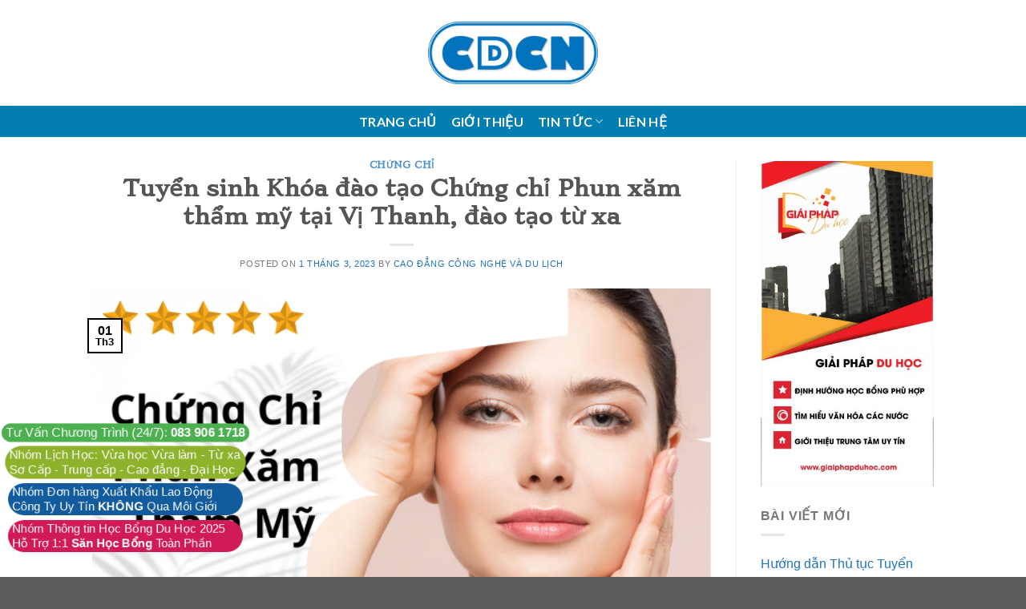

--- FILE ---
content_type: text/html; charset=UTF-8
request_url: https://caodangcongnghe.edu.vn/tuyen-sinh-khoa-dao-tao-chung-chi-phun-xam-tham-my-tai-vi-thanh-dao-tao-tu-xa/
body_size: 23236
content:
<!DOCTYPE html>
<!--[if IE 9 ]> <html lang="vi" class="ie9 loading-site no-js"> <![endif]-->
<!--[if IE 8 ]> <html lang="vi" class="ie8 loading-site no-js"> <![endif]-->
<!--[if (gte IE 9)|!(IE)]><!--><html lang="vi" class="loading-site no-js"> <!--<![endif]-->
<head>
	<meta charset="UTF-8" />
	<link rel="profile" href="https://gmpg.org/xfn/11" />
	<link rel="pingback" href="https://caodangcongnghe.edu.vn/xmlrpc.php" />

	<script>(function(html){html.className = html.className.replace(/\bno-js\b/,'js')})(document.documentElement);</script>
<meta name='robots' content='index, follow, max-image-preview:large, max-snippet:-1, max-video-preview:-1' />
<meta name="viewport" content="width=device-width, initial-scale=1, maximum-scale=1" />
	<!-- This site is optimized with the Yoast SEO plugin v26.5 - https://yoast.com/wordpress/plugins/seo/ -->
	<title>Tuyển sinh Khóa đào tạo Chứng chỉ Phun xăm thẩm mỹ tại Vị Thanh, đào tạo từ xa</title>
	<link rel="canonical" href="https://caodangcongnghe.edu.vn/tuyen-sinh-khoa-dao-tao-chung-chi-phun-xam-tham-my-tai-vi-thanh-dao-tao-tu-xa/" />
	<meta property="og:locale" content="vi_VN" />
	<meta property="og:type" content="article" />
	<meta property="og:title" content="Tuyển sinh Khóa đào tạo Chứng chỉ Phun xăm thẩm mỹ tại Vị Thanh, đào tạo từ xa" />
	<meta property="og:description" content="NHỮNG LƯU Ý TRƯỚC KHI QUYẾT ĐỊNH THAM GIA KHÓA HỌC ĐÀO TẠO CHỨNG CHỈ PHUN XĂM THẨM MỸ TẠI VỊ THANH Nếu bạn đang có kế hoạch học chứng chỉ phun xăm thẩm mỹ tại Vị Thanh, hãy tham khảo các lưu ý dưới đây để đảm bảo rằng bạn đã chuẩn bị tốt [...]" />
	<meta property="og:url" content="https://caodangcongnghe.edu.vn/tuyen-sinh-khoa-dao-tao-chung-chi-phun-xam-tham-my-tai-vi-thanh-dao-tao-tu-xa/" />
	<meta property="og:site_name" content="caodangcongnghe.edu.vn" />
	<meta property="article:published_time" content="2023-03-01T08:30:32+00:00" />
	<meta property="article:modified_time" content="2023-03-01T08:31:17+00:00" />
	<meta property="og:image" content="https://caodangcongnghe.edu.vn/wp-content/uploads/2023/03/chung-chi-phun-xam-tham-my.png" />
	<meta property="og:image:width" content="601" />
	<meta property="og:image:height" content="417" />
	<meta property="og:image:type" content="image/png" />
	<meta name="author" content="Cao Đẳng Công Nghệ và Du Lịch" />
	<meta name="twitter:card" content="summary_large_image" />
	<meta name="twitter:label1" content="Được viết bởi" />
	<meta name="twitter:data1" content="Cao Đẳng Công Nghệ và Du Lịch" />
	<meta name="twitter:label2" content="Ước tính thời gian đọc" />
	<meta name="twitter:data2" content="7 phút" />
	<script type="application/ld+json" class="yoast-schema-graph">{"@context":"https://schema.org","@graph":[{"@type":"Article","@id":"https://caodangcongnghe.edu.vn/tuyen-sinh-khoa-dao-tao-chung-chi-phun-xam-tham-my-tai-vi-thanh-dao-tao-tu-xa/#article","isPartOf":{"@id":"https://caodangcongnghe.edu.vn/tuyen-sinh-khoa-dao-tao-chung-chi-phun-xam-tham-my-tai-vi-thanh-dao-tao-tu-xa/"},"author":{"name":"Cao Đẳng Công Nghệ và Du Lịch","@id":"https://caodangcongnghe.edu.vn/#/schema/person/064794c4c97fc2296686f7e014b9a9ab"},"headline":"Tuyển sinh Khóa đào tạo Chứng chỉ Phun xăm thẩm mỹ tại Vị Thanh, đào tạo từ xa","datePublished":"2023-03-01T08:30:32+00:00","dateModified":"2023-03-01T08:31:17+00:00","mainEntityOfPage":{"@id":"https://caodangcongnghe.edu.vn/tuyen-sinh-khoa-dao-tao-chung-chi-phun-xam-tham-my-tai-vi-thanh-dao-tao-tu-xa/"},"wordCount":1917,"publisher":{"@id":"https://caodangcongnghe.edu.vn/#organization"},"image":{"@id":"https://caodangcongnghe.edu.vn/tuyen-sinh-khoa-dao-tao-chung-chi-phun-xam-tham-my-tai-vi-thanh-dao-tao-tu-xa/#primaryimage"},"thumbnailUrl":"https://caodangcongnghe.edu.vn/wp-content/uploads/2023/03/chung-chi-phun-xam-tham-my.png","articleSection":["Chứng chỉ"],"inLanguage":"vi"},{"@type":"WebPage","@id":"https://caodangcongnghe.edu.vn/tuyen-sinh-khoa-dao-tao-chung-chi-phun-xam-tham-my-tai-vi-thanh-dao-tao-tu-xa/","url":"https://caodangcongnghe.edu.vn/tuyen-sinh-khoa-dao-tao-chung-chi-phun-xam-tham-my-tai-vi-thanh-dao-tao-tu-xa/","name":"Tuyển sinh Khóa đào tạo Chứng chỉ Phun xăm thẩm mỹ tại Vị Thanh, đào tạo từ xa","isPartOf":{"@id":"https://caodangcongnghe.edu.vn/#website"},"primaryImageOfPage":{"@id":"https://caodangcongnghe.edu.vn/tuyen-sinh-khoa-dao-tao-chung-chi-phun-xam-tham-my-tai-vi-thanh-dao-tao-tu-xa/#primaryimage"},"image":{"@id":"https://caodangcongnghe.edu.vn/tuyen-sinh-khoa-dao-tao-chung-chi-phun-xam-tham-my-tai-vi-thanh-dao-tao-tu-xa/#primaryimage"},"thumbnailUrl":"https://caodangcongnghe.edu.vn/wp-content/uploads/2023/03/chung-chi-phun-xam-tham-my.png","datePublished":"2023-03-01T08:30:32+00:00","dateModified":"2023-03-01T08:31:17+00:00","breadcrumb":{"@id":"https://caodangcongnghe.edu.vn/tuyen-sinh-khoa-dao-tao-chung-chi-phun-xam-tham-my-tai-vi-thanh-dao-tao-tu-xa/#breadcrumb"},"inLanguage":"vi","potentialAction":[{"@type":"ReadAction","target":["https://caodangcongnghe.edu.vn/tuyen-sinh-khoa-dao-tao-chung-chi-phun-xam-tham-my-tai-vi-thanh-dao-tao-tu-xa/"]}]},{"@type":"ImageObject","inLanguage":"vi","@id":"https://caodangcongnghe.edu.vn/tuyen-sinh-khoa-dao-tao-chung-chi-phun-xam-tham-my-tai-vi-thanh-dao-tao-tu-xa/#primaryimage","url":"https://caodangcongnghe.edu.vn/wp-content/uploads/2023/03/chung-chi-phun-xam-tham-my.png","contentUrl":"https://caodangcongnghe.edu.vn/wp-content/uploads/2023/03/chung-chi-phun-xam-tham-my.png","width":601,"height":417},{"@type":"BreadcrumbList","@id":"https://caodangcongnghe.edu.vn/tuyen-sinh-khoa-dao-tao-chung-chi-phun-xam-tham-my-tai-vi-thanh-dao-tao-tu-xa/#breadcrumb","itemListElement":[{"@type":"ListItem","position":1,"name":"Trang chủ","item":"https://caodangcongnghe.edu.vn/"},{"@type":"ListItem","position":2,"name":"Tuyển sinh Khóa đào tạo Chứng chỉ Phun xăm thẩm mỹ tại Vị Thanh, đào tạo từ xa"}]},{"@type":"WebSite","@id":"https://caodangcongnghe.edu.vn/#website","url":"https://caodangcongnghe.edu.vn/","name":"caodangcongnghe.edu.vn","description":"Cao Đẳng Công Nghệ Sài Gòn","publisher":{"@id":"https://caodangcongnghe.edu.vn/#organization"},"potentialAction":[{"@type":"SearchAction","target":{"@type":"EntryPoint","urlTemplate":"https://caodangcongnghe.edu.vn/?s={search_term_string}"},"query-input":{"@type":"PropertyValueSpecification","valueRequired":true,"valueName":"search_term_string"}}],"inLanguage":"vi"},{"@type":"Organization","@id":"https://caodangcongnghe.edu.vn/#organization","name":"CAO ĐẲNG CÔNG NGHỆ","url":"https://caodangcongnghe.edu.vn/","logo":{"@type":"ImageObject","inLanguage":"vi","@id":"https://caodangcongnghe.edu.vn/#/schema/logo/image/","url":"https://caodangcongnghe.edu.vn/wp-content/uploads/2021/05/logo-caodangcongnghe.png","contentUrl":"https://caodangcongnghe.edu.vn/wp-content/uploads/2021/05/logo-caodangcongnghe.png","width":274,"height":100,"caption":"CAO ĐẲNG CÔNG NGHỆ"},"image":{"@id":"https://caodangcongnghe.edu.vn/#/schema/logo/image/"}},{"@type":"Person","@id":"https://caodangcongnghe.edu.vn/#/schema/person/064794c4c97fc2296686f7e014b9a9ab","name":"Cao Đẳng Công Nghệ và Du Lịch","image":{"@type":"ImageObject","inLanguage":"vi","@id":"https://caodangcongnghe.edu.vn/#/schema/person/image/","url":"https://secure.gravatar.com/avatar/0599bb76f11cde25251721e433356495733afd0452cd9c2f8c44e52c846237bd?s=96&d=mm&r=g","contentUrl":"https://secure.gravatar.com/avatar/0599bb76f11cde25251721e433356495733afd0452cd9c2f8c44e52c846237bd?s=96&d=mm&r=g","caption":"Cao Đẳng Công Nghệ và Du Lịch"},"url":"https://caodangcongnghe.edu.vn/author/caodangnghenghiep/"}]}</script>
	<!-- / Yoast SEO plugin. -->


<link rel='dns-prefetch' href='//fonts.googleapis.com' />
<link rel="alternate" type="application/rss+xml" title="Dòng thông tin caodangcongnghe.edu.vn &raquo;" href="https://caodangcongnghe.edu.vn/feed/" />
<link rel="alternate" type="application/rss+xml" title="caodangcongnghe.edu.vn &raquo; Dòng bình luận" href="https://caodangcongnghe.edu.vn/comments/feed/" />
<link rel="alternate" title="oNhúng (JSON)" type="application/json+oembed" href="https://caodangcongnghe.edu.vn/wp-json/oembed/1.0/embed?url=https%3A%2F%2Fcaodangcongnghe.edu.vn%2Ftuyen-sinh-khoa-dao-tao-chung-chi-phun-xam-tham-my-tai-vi-thanh-dao-tao-tu-xa%2F" />
<link rel="alternate" title="oNhúng (XML)" type="text/xml+oembed" href="https://caodangcongnghe.edu.vn/wp-json/oembed/1.0/embed?url=https%3A%2F%2Fcaodangcongnghe.edu.vn%2Ftuyen-sinh-khoa-dao-tao-chung-chi-phun-xam-tham-my-tai-vi-thanh-dao-tao-tu-xa%2F&#038;format=xml" />
<style id='wp-img-auto-sizes-contain-inline-css' type='text/css'>
img:is([sizes=auto i],[sizes^="auto," i]){contain-intrinsic-size:3000px 1500px}
/*# sourceURL=wp-img-auto-sizes-contain-inline-css */
</style>
<style id='wp-emoji-styles-inline-css' type='text/css'>

	img.wp-smiley, img.emoji {
		display: inline !important;
		border: none !important;
		box-shadow: none !important;
		height: 1em !important;
		width: 1em !important;
		margin: 0 0.07em !important;
		vertical-align: -0.1em !important;
		background: none !important;
		padding: 0 !important;
	}
/*# sourceURL=wp-emoji-styles-inline-css */
</style>
<style id='wp-block-library-inline-css' type='text/css'>
:root{
  --wp-block-synced-color:#7a00df;
  --wp-block-synced-color--rgb:122, 0, 223;
  --wp-bound-block-color:var(--wp-block-synced-color);
  --wp-editor-canvas-background:#ddd;
  --wp-admin-theme-color:#007cba;
  --wp-admin-theme-color--rgb:0, 124, 186;
  --wp-admin-theme-color-darker-10:#006ba1;
  --wp-admin-theme-color-darker-10--rgb:0, 107, 160.5;
  --wp-admin-theme-color-darker-20:#005a87;
  --wp-admin-theme-color-darker-20--rgb:0, 90, 135;
  --wp-admin-border-width-focus:2px;
}
@media (min-resolution:192dpi){
  :root{
    --wp-admin-border-width-focus:1.5px;
  }
}
.wp-element-button{
  cursor:pointer;
}

:root .has-very-light-gray-background-color{
  background-color:#eee;
}
:root .has-very-dark-gray-background-color{
  background-color:#313131;
}
:root .has-very-light-gray-color{
  color:#eee;
}
:root .has-very-dark-gray-color{
  color:#313131;
}
:root .has-vivid-green-cyan-to-vivid-cyan-blue-gradient-background{
  background:linear-gradient(135deg, #00d084, #0693e3);
}
:root .has-purple-crush-gradient-background{
  background:linear-gradient(135deg, #34e2e4, #4721fb 50%, #ab1dfe);
}
:root .has-hazy-dawn-gradient-background{
  background:linear-gradient(135deg, #faaca8, #dad0ec);
}
:root .has-subdued-olive-gradient-background{
  background:linear-gradient(135deg, #fafae1, #67a671);
}
:root .has-atomic-cream-gradient-background{
  background:linear-gradient(135deg, #fdd79a, #004a59);
}
:root .has-nightshade-gradient-background{
  background:linear-gradient(135deg, #330968, #31cdcf);
}
:root .has-midnight-gradient-background{
  background:linear-gradient(135deg, #020381, #2874fc);
}
:root{
  --wp--preset--font-size--normal:16px;
  --wp--preset--font-size--huge:42px;
}

.has-regular-font-size{
  font-size:1em;
}

.has-larger-font-size{
  font-size:2.625em;
}

.has-normal-font-size{
  font-size:var(--wp--preset--font-size--normal);
}

.has-huge-font-size{
  font-size:var(--wp--preset--font-size--huge);
}

.has-text-align-center{
  text-align:center;
}

.has-text-align-left{
  text-align:left;
}

.has-text-align-right{
  text-align:right;
}

.has-fit-text{
  white-space:nowrap !important;
}

#end-resizable-editor-section{
  display:none;
}

.aligncenter{
  clear:both;
}

.items-justified-left{
  justify-content:flex-start;
}

.items-justified-center{
  justify-content:center;
}

.items-justified-right{
  justify-content:flex-end;
}

.items-justified-space-between{
  justify-content:space-between;
}

.screen-reader-text{
  border:0;
  clip-path:inset(50%);
  height:1px;
  margin:-1px;
  overflow:hidden;
  padding:0;
  position:absolute;
  width:1px;
  word-wrap:normal !important;
}

.screen-reader-text:focus{
  background-color:#ddd;
  clip-path:none;
  color:#444;
  display:block;
  font-size:1em;
  height:auto;
  left:5px;
  line-height:normal;
  padding:15px 23px 14px;
  text-decoration:none;
  top:5px;
  width:auto;
  z-index:100000;
}
html :where(.has-border-color){
  border-style:solid;
}

html :where([style*=border-top-color]){
  border-top-style:solid;
}

html :where([style*=border-right-color]){
  border-right-style:solid;
}

html :where([style*=border-bottom-color]){
  border-bottom-style:solid;
}

html :where([style*=border-left-color]){
  border-left-style:solid;
}

html :where([style*=border-width]){
  border-style:solid;
}

html :where([style*=border-top-width]){
  border-top-style:solid;
}

html :where([style*=border-right-width]){
  border-right-style:solid;
}

html :where([style*=border-bottom-width]){
  border-bottom-style:solid;
}

html :where([style*=border-left-width]){
  border-left-style:solid;
}
html :where(img[class*=wp-image-]){
  height:auto;
  max-width:100%;
}
:where(figure){
  margin:0 0 1em;
}

html :where(.is-position-sticky){
  --wp-admin--admin-bar--position-offset:var(--wp-admin--admin-bar--height, 0px);
}

@media screen and (max-width:600px){
  html :where(.is-position-sticky){
    --wp-admin--admin-bar--position-offset:0px;
  }
}

/*# sourceURL=wp-block-library-inline-css */
</style><style id='wp-block-image-inline-css' type='text/css'>
.wp-block-image>a,.wp-block-image>figure>a{
  display:inline-block;
}
.wp-block-image img{
  box-sizing:border-box;
  height:auto;
  max-width:100%;
  vertical-align:bottom;
}
@media not (prefers-reduced-motion){
  .wp-block-image img.hide{
    visibility:hidden;
  }
  .wp-block-image img.show{
    animation:show-content-image .4s;
  }
}
.wp-block-image[style*=border-radius] img,.wp-block-image[style*=border-radius]>a{
  border-radius:inherit;
}
.wp-block-image.has-custom-border img{
  box-sizing:border-box;
}
.wp-block-image.aligncenter{
  text-align:center;
}
.wp-block-image.alignfull>a,.wp-block-image.alignwide>a{
  width:100%;
}
.wp-block-image.alignfull img,.wp-block-image.alignwide img{
  height:auto;
  width:100%;
}
.wp-block-image .aligncenter,.wp-block-image .alignleft,.wp-block-image .alignright,.wp-block-image.aligncenter,.wp-block-image.alignleft,.wp-block-image.alignright{
  display:table;
}
.wp-block-image .aligncenter>figcaption,.wp-block-image .alignleft>figcaption,.wp-block-image .alignright>figcaption,.wp-block-image.aligncenter>figcaption,.wp-block-image.alignleft>figcaption,.wp-block-image.alignright>figcaption{
  caption-side:bottom;
  display:table-caption;
}
.wp-block-image .alignleft{
  float:left;
  margin:.5em 1em .5em 0;
}
.wp-block-image .alignright{
  float:right;
  margin:.5em 0 .5em 1em;
}
.wp-block-image .aligncenter{
  margin-left:auto;
  margin-right:auto;
}
.wp-block-image :where(figcaption){
  margin-bottom:1em;
  margin-top:.5em;
}
.wp-block-image.is-style-circle-mask img{
  border-radius:9999px;
}
@supports ((-webkit-mask-image:none) or (mask-image:none)) or (-webkit-mask-image:none){
  .wp-block-image.is-style-circle-mask img{
    border-radius:0;
    -webkit-mask-image:url('data:image/svg+xml;utf8,<svg viewBox="0 0 100 100" xmlns="http://www.w3.org/2000/svg"><circle cx="50" cy="50" r="50"/></svg>');
            mask-image:url('data:image/svg+xml;utf8,<svg viewBox="0 0 100 100" xmlns="http://www.w3.org/2000/svg"><circle cx="50" cy="50" r="50"/></svg>');
    mask-mode:alpha;
    -webkit-mask-position:center;
            mask-position:center;
    -webkit-mask-repeat:no-repeat;
            mask-repeat:no-repeat;
    -webkit-mask-size:contain;
            mask-size:contain;
  }
}

:root :where(.wp-block-image.is-style-rounded img,.wp-block-image .is-style-rounded img){
  border-radius:9999px;
}

.wp-block-image figure{
  margin:0;
}

.wp-lightbox-container{
  display:flex;
  flex-direction:column;
  position:relative;
}
.wp-lightbox-container img{
  cursor:zoom-in;
}
.wp-lightbox-container img:hover+button{
  opacity:1;
}
.wp-lightbox-container button{
  align-items:center;
  backdrop-filter:blur(16px) saturate(180%);
  background-color:#5a5a5a40;
  border:none;
  border-radius:4px;
  cursor:zoom-in;
  display:flex;
  height:20px;
  justify-content:center;
  opacity:0;
  padding:0;
  position:absolute;
  right:16px;
  text-align:center;
  top:16px;
  width:20px;
  z-index:100;
}
@media not (prefers-reduced-motion){
  .wp-lightbox-container button{
    transition:opacity .2s ease;
  }
}
.wp-lightbox-container button:focus-visible{
  outline:3px auto #5a5a5a40;
  outline:3px auto -webkit-focus-ring-color;
  outline-offset:3px;
}
.wp-lightbox-container button:hover{
  cursor:pointer;
  opacity:1;
}
.wp-lightbox-container button:focus{
  opacity:1;
}
.wp-lightbox-container button:focus,.wp-lightbox-container button:hover,.wp-lightbox-container button:not(:hover):not(:active):not(.has-background){
  background-color:#5a5a5a40;
  border:none;
}

.wp-lightbox-overlay{
  box-sizing:border-box;
  cursor:zoom-out;
  height:100vh;
  left:0;
  overflow:hidden;
  position:fixed;
  top:0;
  visibility:hidden;
  width:100%;
  z-index:100000;
}
.wp-lightbox-overlay .close-button{
  align-items:center;
  cursor:pointer;
  display:flex;
  justify-content:center;
  min-height:40px;
  min-width:40px;
  padding:0;
  position:absolute;
  right:calc(env(safe-area-inset-right) + 16px);
  top:calc(env(safe-area-inset-top) + 16px);
  z-index:5000000;
}
.wp-lightbox-overlay .close-button:focus,.wp-lightbox-overlay .close-button:hover,.wp-lightbox-overlay .close-button:not(:hover):not(:active):not(.has-background){
  background:none;
  border:none;
}
.wp-lightbox-overlay .lightbox-image-container{
  height:var(--wp--lightbox-container-height);
  left:50%;
  overflow:hidden;
  position:absolute;
  top:50%;
  transform:translate(-50%, -50%);
  transform-origin:top left;
  width:var(--wp--lightbox-container-width);
  z-index:9999999999;
}
.wp-lightbox-overlay .wp-block-image{
  align-items:center;
  box-sizing:border-box;
  display:flex;
  height:100%;
  justify-content:center;
  margin:0;
  position:relative;
  transform-origin:0 0;
  width:100%;
  z-index:3000000;
}
.wp-lightbox-overlay .wp-block-image img{
  height:var(--wp--lightbox-image-height);
  min-height:var(--wp--lightbox-image-height);
  min-width:var(--wp--lightbox-image-width);
  width:var(--wp--lightbox-image-width);
}
.wp-lightbox-overlay .wp-block-image figcaption{
  display:none;
}
.wp-lightbox-overlay button{
  background:none;
  border:none;
}
.wp-lightbox-overlay .scrim{
  background-color:#fff;
  height:100%;
  opacity:.9;
  position:absolute;
  width:100%;
  z-index:2000000;
}
.wp-lightbox-overlay.active{
  visibility:visible;
}
@media not (prefers-reduced-motion){
  .wp-lightbox-overlay.active{
    animation:turn-on-visibility .25s both;
  }
  .wp-lightbox-overlay.active img{
    animation:turn-on-visibility .35s both;
  }
  .wp-lightbox-overlay.show-closing-animation:not(.active){
    animation:turn-off-visibility .35s both;
  }
  .wp-lightbox-overlay.show-closing-animation:not(.active) img{
    animation:turn-off-visibility .25s both;
  }
  .wp-lightbox-overlay.zoom.active{
    animation:none;
    opacity:1;
    visibility:visible;
  }
  .wp-lightbox-overlay.zoom.active .lightbox-image-container{
    animation:lightbox-zoom-in .4s;
  }
  .wp-lightbox-overlay.zoom.active .lightbox-image-container img{
    animation:none;
  }
  .wp-lightbox-overlay.zoom.active .scrim{
    animation:turn-on-visibility .4s forwards;
  }
  .wp-lightbox-overlay.zoom.show-closing-animation:not(.active){
    animation:none;
  }
  .wp-lightbox-overlay.zoom.show-closing-animation:not(.active) .lightbox-image-container{
    animation:lightbox-zoom-out .4s;
  }
  .wp-lightbox-overlay.zoom.show-closing-animation:not(.active) .lightbox-image-container img{
    animation:none;
  }
  .wp-lightbox-overlay.zoom.show-closing-animation:not(.active) .scrim{
    animation:turn-off-visibility .4s forwards;
  }
}

@keyframes show-content-image{
  0%{
    visibility:hidden;
  }
  99%{
    visibility:hidden;
  }
  to{
    visibility:visible;
  }
}
@keyframes turn-on-visibility{
  0%{
    opacity:0;
  }
  to{
    opacity:1;
  }
}
@keyframes turn-off-visibility{
  0%{
    opacity:1;
    visibility:visible;
  }
  99%{
    opacity:0;
    visibility:visible;
  }
  to{
    opacity:0;
    visibility:hidden;
  }
}
@keyframes lightbox-zoom-in{
  0%{
    transform:translate(calc((-100vw + var(--wp--lightbox-scrollbar-width))/2 + var(--wp--lightbox-initial-left-position)), calc(-50vh + var(--wp--lightbox-initial-top-position))) scale(var(--wp--lightbox-scale));
  }
  to{
    transform:translate(-50%, -50%) scale(1);
  }
}
@keyframes lightbox-zoom-out{
  0%{
    transform:translate(-50%, -50%) scale(1);
    visibility:visible;
  }
  99%{
    visibility:visible;
  }
  to{
    transform:translate(calc((-100vw + var(--wp--lightbox-scrollbar-width))/2 + var(--wp--lightbox-initial-left-position)), calc(-50vh + var(--wp--lightbox-initial-top-position))) scale(var(--wp--lightbox-scale));
    visibility:hidden;
  }
}
/*# sourceURL=https://caodangcongnghe.edu.vn/wp-includes/blocks/image/style.css */
</style>
<style id='global-styles-inline-css' type='text/css'>
:root{--wp--preset--aspect-ratio--square: 1;--wp--preset--aspect-ratio--4-3: 4/3;--wp--preset--aspect-ratio--3-4: 3/4;--wp--preset--aspect-ratio--3-2: 3/2;--wp--preset--aspect-ratio--2-3: 2/3;--wp--preset--aspect-ratio--16-9: 16/9;--wp--preset--aspect-ratio--9-16: 9/16;--wp--preset--color--black: #000000;--wp--preset--color--cyan-bluish-gray: #abb8c3;--wp--preset--color--white: #ffffff;--wp--preset--color--pale-pink: #f78da7;--wp--preset--color--vivid-red: #cf2e2e;--wp--preset--color--luminous-vivid-orange: #ff6900;--wp--preset--color--luminous-vivid-amber: #fcb900;--wp--preset--color--light-green-cyan: #7bdcb5;--wp--preset--color--vivid-green-cyan: #00d084;--wp--preset--color--pale-cyan-blue: #8ed1fc;--wp--preset--color--vivid-cyan-blue: #0693e3;--wp--preset--color--vivid-purple: #9b51e0;--wp--preset--gradient--vivid-cyan-blue-to-vivid-purple: linear-gradient(135deg,rgb(6,147,227) 0%,rgb(155,81,224) 100%);--wp--preset--gradient--light-green-cyan-to-vivid-green-cyan: linear-gradient(135deg,rgb(122,220,180) 0%,rgb(0,208,130) 100%);--wp--preset--gradient--luminous-vivid-amber-to-luminous-vivid-orange: linear-gradient(135deg,rgb(252,185,0) 0%,rgb(255,105,0) 100%);--wp--preset--gradient--luminous-vivid-orange-to-vivid-red: linear-gradient(135deg,rgb(255,105,0) 0%,rgb(207,46,46) 100%);--wp--preset--gradient--very-light-gray-to-cyan-bluish-gray: linear-gradient(135deg,rgb(238,238,238) 0%,rgb(169,184,195) 100%);--wp--preset--gradient--cool-to-warm-spectrum: linear-gradient(135deg,rgb(74,234,220) 0%,rgb(151,120,209) 20%,rgb(207,42,186) 40%,rgb(238,44,130) 60%,rgb(251,105,98) 80%,rgb(254,248,76) 100%);--wp--preset--gradient--blush-light-purple: linear-gradient(135deg,rgb(255,206,236) 0%,rgb(152,150,240) 100%);--wp--preset--gradient--blush-bordeaux: linear-gradient(135deg,rgb(254,205,165) 0%,rgb(254,45,45) 50%,rgb(107,0,62) 100%);--wp--preset--gradient--luminous-dusk: linear-gradient(135deg,rgb(255,203,112) 0%,rgb(199,81,192) 50%,rgb(65,88,208) 100%);--wp--preset--gradient--pale-ocean: linear-gradient(135deg,rgb(255,245,203) 0%,rgb(182,227,212) 50%,rgb(51,167,181) 100%);--wp--preset--gradient--electric-grass: linear-gradient(135deg,rgb(202,248,128) 0%,rgb(113,206,126) 100%);--wp--preset--gradient--midnight: linear-gradient(135deg,rgb(2,3,129) 0%,rgb(40,116,252) 100%);--wp--preset--font-size--small: 13px;--wp--preset--font-size--medium: 20px;--wp--preset--font-size--large: 36px;--wp--preset--font-size--x-large: 42px;--wp--preset--spacing--20: 0.44rem;--wp--preset--spacing--30: 0.67rem;--wp--preset--spacing--40: 1rem;--wp--preset--spacing--50: 1.5rem;--wp--preset--spacing--60: 2.25rem;--wp--preset--spacing--70: 3.38rem;--wp--preset--spacing--80: 5.06rem;--wp--preset--shadow--natural: 6px 6px 9px rgba(0, 0, 0, 0.2);--wp--preset--shadow--deep: 12px 12px 50px rgba(0, 0, 0, 0.4);--wp--preset--shadow--sharp: 6px 6px 0px rgba(0, 0, 0, 0.2);--wp--preset--shadow--outlined: 6px 6px 0px -3px rgb(255, 255, 255), 6px 6px rgb(0, 0, 0);--wp--preset--shadow--crisp: 6px 6px 0px rgb(0, 0, 0);}:where(.is-layout-flex){gap: 0.5em;}:where(.is-layout-grid){gap: 0.5em;}body .is-layout-flex{display: flex;}.is-layout-flex{flex-wrap: wrap;align-items: center;}.is-layout-flex > :is(*, div){margin: 0;}body .is-layout-grid{display: grid;}.is-layout-grid > :is(*, div){margin: 0;}:where(.wp-block-columns.is-layout-flex){gap: 2em;}:where(.wp-block-columns.is-layout-grid){gap: 2em;}:where(.wp-block-post-template.is-layout-flex){gap: 1.25em;}:where(.wp-block-post-template.is-layout-grid){gap: 1.25em;}.has-black-color{color: var(--wp--preset--color--black) !important;}.has-cyan-bluish-gray-color{color: var(--wp--preset--color--cyan-bluish-gray) !important;}.has-white-color{color: var(--wp--preset--color--white) !important;}.has-pale-pink-color{color: var(--wp--preset--color--pale-pink) !important;}.has-vivid-red-color{color: var(--wp--preset--color--vivid-red) !important;}.has-luminous-vivid-orange-color{color: var(--wp--preset--color--luminous-vivid-orange) !important;}.has-luminous-vivid-amber-color{color: var(--wp--preset--color--luminous-vivid-amber) !important;}.has-light-green-cyan-color{color: var(--wp--preset--color--light-green-cyan) !important;}.has-vivid-green-cyan-color{color: var(--wp--preset--color--vivid-green-cyan) !important;}.has-pale-cyan-blue-color{color: var(--wp--preset--color--pale-cyan-blue) !important;}.has-vivid-cyan-blue-color{color: var(--wp--preset--color--vivid-cyan-blue) !important;}.has-vivid-purple-color{color: var(--wp--preset--color--vivid-purple) !important;}.has-black-background-color{background-color: var(--wp--preset--color--black) !important;}.has-cyan-bluish-gray-background-color{background-color: var(--wp--preset--color--cyan-bluish-gray) !important;}.has-white-background-color{background-color: var(--wp--preset--color--white) !important;}.has-pale-pink-background-color{background-color: var(--wp--preset--color--pale-pink) !important;}.has-vivid-red-background-color{background-color: var(--wp--preset--color--vivid-red) !important;}.has-luminous-vivid-orange-background-color{background-color: var(--wp--preset--color--luminous-vivid-orange) !important;}.has-luminous-vivid-amber-background-color{background-color: var(--wp--preset--color--luminous-vivid-amber) !important;}.has-light-green-cyan-background-color{background-color: var(--wp--preset--color--light-green-cyan) !important;}.has-vivid-green-cyan-background-color{background-color: var(--wp--preset--color--vivid-green-cyan) !important;}.has-pale-cyan-blue-background-color{background-color: var(--wp--preset--color--pale-cyan-blue) !important;}.has-vivid-cyan-blue-background-color{background-color: var(--wp--preset--color--vivid-cyan-blue) !important;}.has-vivid-purple-background-color{background-color: var(--wp--preset--color--vivid-purple) !important;}.has-black-border-color{border-color: var(--wp--preset--color--black) !important;}.has-cyan-bluish-gray-border-color{border-color: var(--wp--preset--color--cyan-bluish-gray) !important;}.has-white-border-color{border-color: var(--wp--preset--color--white) !important;}.has-pale-pink-border-color{border-color: var(--wp--preset--color--pale-pink) !important;}.has-vivid-red-border-color{border-color: var(--wp--preset--color--vivid-red) !important;}.has-luminous-vivid-orange-border-color{border-color: var(--wp--preset--color--luminous-vivid-orange) !important;}.has-luminous-vivid-amber-border-color{border-color: var(--wp--preset--color--luminous-vivid-amber) !important;}.has-light-green-cyan-border-color{border-color: var(--wp--preset--color--light-green-cyan) !important;}.has-vivid-green-cyan-border-color{border-color: var(--wp--preset--color--vivid-green-cyan) !important;}.has-pale-cyan-blue-border-color{border-color: var(--wp--preset--color--pale-cyan-blue) !important;}.has-vivid-cyan-blue-border-color{border-color: var(--wp--preset--color--vivid-cyan-blue) !important;}.has-vivid-purple-border-color{border-color: var(--wp--preset--color--vivid-purple) !important;}.has-vivid-cyan-blue-to-vivid-purple-gradient-background{background: var(--wp--preset--gradient--vivid-cyan-blue-to-vivid-purple) !important;}.has-light-green-cyan-to-vivid-green-cyan-gradient-background{background: var(--wp--preset--gradient--light-green-cyan-to-vivid-green-cyan) !important;}.has-luminous-vivid-amber-to-luminous-vivid-orange-gradient-background{background: var(--wp--preset--gradient--luminous-vivid-amber-to-luminous-vivid-orange) !important;}.has-luminous-vivid-orange-to-vivid-red-gradient-background{background: var(--wp--preset--gradient--luminous-vivid-orange-to-vivid-red) !important;}.has-very-light-gray-to-cyan-bluish-gray-gradient-background{background: var(--wp--preset--gradient--very-light-gray-to-cyan-bluish-gray) !important;}.has-cool-to-warm-spectrum-gradient-background{background: var(--wp--preset--gradient--cool-to-warm-spectrum) !important;}.has-blush-light-purple-gradient-background{background: var(--wp--preset--gradient--blush-light-purple) !important;}.has-blush-bordeaux-gradient-background{background: var(--wp--preset--gradient--blush-bordeaux) !important;}.has-luminous-dusk-gradient-background{background: var(--wp--preset--gradient--luminous-dusk) !important;}.has-pale-ocean-gradient-background{background: var(--wp--preset--gradient--pale-ocean) !important;}.has-electric-grass-gradient-background{background: var(--wp--preset--gradient--electric-grass) !important;}.has-midnight-gradient-background{background: var(--wp--preset--gradient--midnight) !important;}.has-small-font-size{font-size: var(--wp--preset--font-size--small) !important;}.has-medium-font-size{font-size: var(--wp--preset--font-size--medium) !important;}.has-large-font-size{font-size: var(--wp--preset--font-size--large) !important;}.has-x-large-font-size{font-size: var(--wp--preset--font-size--x-large) !important;}
/*# sourceURL=global-styles-inline-css */
</style>
<style id='core-block-supports-inline-css' type='text/css'>
/**
 * Core styles: block-supports
 */

/*# sourceURL=core-block-supports-inline-css */
</style>

<style id='classic-theme-styles-inline-css' type='text/css'>
/**
 * These rules are needed for backwards compatibility.
 * They should match the button element rules in the base theme.json file.
 */
.wp-block-button__link {
	color: #ffffff;
	background-color: #32373c;
	border-radius: 9999px; /* 100% causes an oval, but any explicit but really high value retains the pill shape. */

	/* This needs a low specificity so it won't override the rules from the button element if defined in theme.json. */
	box-shadow: none;
	text-decoration: none;

	/* The extra 2px are added to size solids the same as the outline versions.*/
	padding: calc(0.667em + 2px) calc(1.333em + 2px);

	font-size: 1.125em;
}

.wp-block-file__button {
	background: #32373c;
	color: #ffffff;
	text-decoration: none;
}

/*# sourceURL=/wp-includes/css/classic-themes.css */
</style>
<link rel='stylesheet' id='contact-form-7-css' href='https://caodangcongnghe.edu.vn/wp-content/plugins/contact-form-7/includes/css/styles.css?ver=6.1.4' type='text/css' media='all' />
<link rel='stylesheet' id='flatsome-icons-css' href='https://caodangcongnghe.edu.vn/wp-content/themes/flatsome/assets/css/fl-icons.css?ver=3.12' type='text/css' media='all' />
<link rel='stylesheet' id='flatsome-main-css' href='https://caodangcongnghe.edu.vn/wp-content/themes/flatsome/assets/css/flatsome.css?ver=3.13.3' type='text/css' media='all' />
<link rel='stylesheet' id='flatsome-style-css' href='https://caodangcongnghe.edu.vn/wp-content/themes/flatsome/style.css?ver=3.13.3' type='text/css' media='all' />
<link rel='stylesheet' id='flatsome-googlefonts-css' href='//fonts.googleapis.com/css?family=Stoke%3Aregular%2Cregular%7C-apple-system%2C+BlinkMacSystemFont%2C+%22Segoe+UI%22%2C+Roboto%2C+Oxygen-Sans%2C+Ubuntu%2C+Cantarell%2C+%22Helvetica+Neue%22%2C+sans-serif%3Aregular%2Cregular%7CLato%3Aregular%2C700%7CDancing+Script%3Aregular%2C400&#038;display=swap&#038;ver=3.9' type='text/css' media='all' />
<script type="text/javascript" src="https://caodangcongnghe.edu.vn/wp-includes/js/jquery/jquery.js?ver=3.7.1" id="jquery-core-js"></script>
<script type="text/javascript" src="https://caodangcongnghe.edu.vn/wp-includes/js/jquery/jquery-migrate.js?ver=3.4.1" id="jquery-migrate-js"></script>
<link rel="https://api.w.org/" href="https://caodangcongnghe.edu.vn/wp-json/" /><link rel="alternate" title="JSON" type="application/json" href="https://caodangcongnghe.edu.vn/wp-json/wp/v2/posts/121412" /><link rel="EditURI" type="application/rsd+xml" title="RSD" href="https://caodangcongnghe.edu.vn/xmlrpc.php?rsd" />
<meta name="generator" content="WordPress 6.9" />
<link rel='shortlink' href='https://caodangcongnghe.edu.vn/?p=121412' />
<script data-ad-client="ca-pub-3599049334973461" async src="https://pagead2.googlesyndication.com/pagead/js/adsbygoogle.js"></script>
<style>.bg{opacity: 0; transition: opacity 1s; -webkit-transition: opacity 1s;} .bg-loaded{opacity: 1;}</style><!--[if IE]><link rel="stylesheet" type="text/css" href="https://caodangcongnghe.edu.vn/wp-content/themes/flatsome/assets/css/ie-fallback.css"><script src="//cdnjs.cloudflare.com/ajax/libs/html5shiv/3.6.1/html5shiv.js"></script><script>var head = document.getElementsByTagName('head')[0],style = document.createElement('style');style.type = 'text/css';style.styleSheet.cssText = ':before,:after{content:none !important';head.appendChild(style);setTimeout(function(){head.removeChild(style);}, 0);</script><script src="https://caodangcongnghe.edu.vn/wp-content/themes/flatsome/assets/libs/ie-flexibility.js"></script><![endif]--><link href="https://fonts.googleapis.com/css2?family=Roboto&display=swap" rel="stylesheet"><link rel="icon" href="https://caodangcongnghe.edu.vn/wp-content/uploads/2021/05/cropped-logo-caodangcongnghe-vn-32x32.png" sizes="32x32" />
<link rel="icon" href="https://caodangcongnghe.edu.vn/wp-content/uploads/2021/05/cropped-logo-caodangcongnghe-vn-192x192.png" sizes="192x192" />
<link rel="apple-touch-icon" href="https://caodangcongnghe.edu.vn/wp-content/uploads/2021/05/cropped-logo-caodangcongnghe-vn-180x180.png" />
<meta name="msapplication-TileImage" content="https://caodangcongnghe.edu.vn/wp-content/uploads/2021/05/cropped-logo-caodangcongnghe-vn-270x270.png" />
<style id="custom-css" type="text/css">:root {--primary-color: #000000;}.header-main{height: 132px}#logo img{max-height: 132px}#logo{width:212px;}.header-bottom{min-height: 39px}.header-top{min-height: 40px}.transparent .header-main{height: 90px}.transparent #logo img{max-height: 90px}.has-transparent + .page-title:first-of-type,.has-transparent + #main > .page-title,.has-transparent + #main > div > .page-title,.has-transparent + #main .page-header-wrapper:first-of-type .page-title{padding-top: 140px;}.header.show-on-scroll,.stuck .header-main{height:70px!important}.stuck #logo img{max-height: 70px!important}.header-bottom {background-color: #037eb2}.stuck .header-main .nav > li > a{line-height: 50px }.header-bottom-nav > li > a{line-height: 8px }@media (max-width: 549px) {.header-main{height: 70px}#logo img{max-height: 70px}}/* Color */.accordion-title.active, .has-icon-bg .icon .icon-inner,.logo a, .primary.is-underline, .primary.is-link, .badge-outline .badge-inner, .nav-outline > li.active> a,.nav-outline >li.active > a, .cart-icon strong,[data-color='primary'], .is-outline.primary{color: #000000;}/* Color !important */[data-text-color="primary"]{color: #000000!important;}/* Background Color */[data-text-bg="primary"]{background-color: #000000;}/* Background */.scroll-to-bullets a,.featured-title, .label-new.menu-item > a:after, .nav-pagination > li > .current,.nav-pagination > li > span:hover,.nav-pagination > li > a:hover,.has-hover:hover .badge-outline .badge-inner,button[type="submit"], .button.wc-forward:not(.checkout):not(.checkout-button), .button.submit-button, .button.primary:not(.is-outline),.featured-table .title,.is-outline:hover, .has-icon:hover .icon-label,.nav-dropdown-bold .nav-column li > a:hover, .nav-dropdown.nav-dropdown-bold > li > a:hover, .nav-dropdown-bold.dark .nav-column li > a:hover, .nav-dropdown.nav-dropdown-bold.dark > li > a:hover, .is-outline:hover, .tagcloud a:hover,.grid-tools a, input[type='submit']:not(.is-form), .box-badge:hover .box-text, input.button.alt,.nav-box > li > a:hover,.nav-box > li.active > a,.nav-pills > li.active > a ,.current-dropdown .cart-icon strong, .cart-icon:hover strong, .nav-line-bottom > li > a:before, .nav-line-grow > li > a:before, .nav-line > li > a:before,.banner, .header-top, .slider-nav-circle .flickity-prev-next-button:hover svg, .slider-nav-circle .flickity-prev-next-button:hover .arrow, .primary.is-outline:hover, .button.primary:not(.is-outline), input[type='submit'].primary, input[type='submit'].primary, input[type='reset'].button, input[type='button'].primary, .badge-inner{background-color: #000000;}/* Border */.nav-vertical.nav-tabs > li.active > a,.scroll-to-bullets a.active,.nav-pagination > li > .current,.nav-pagination > li > span:hover,.nav-pagination > li > a:hover,.has-hover:hover .badge-outline .badge-inner,.accordion-title.active,.featured-table,.is-outline:hover, .tagcloud a:hover,blockquote, .has-border, .cart-icon strong:after,.cart-icon strong,.blockUI:before, .processing:before,.loading-spin, .slider-nav-circle .flickity-prev-next-button:hover svg, .slider-nav-circle .flickity-prev-next-button:hover .arrow, .primary.is-outline:hover{border-color: #000000}.nav-tabs > li.active > a{border-top-color: #000000}.widget_shopping_cart_content .blockUI.blockOverlay:before { border-left-color: #000000 }.woocommerce-checkout-review-order .blockUI.blockOverlay:before { border-left-color: #000000 }/* Fill */.slider .flickity-prev-next-button:hover svg,.slider .flickity-prev-next-button:hover .arrow{fill: #000000;}body{font-size: 100%;}@media screen and (max-width: 549px){body{font-size: 100%;}}body{font-family:"-apple-system, BlinkMacSystemFont, "Segoe UI", Roboto, Oxygen-Sans, Ubuntu, Cantarell, "Helvetica Neue", sans-serif", sans-serif}body{font-weight: 0}.nav > li > a {font-family:"Lato", sans-serif;}.mobile-sidebar-levels-2 .nav > li > ul > li > a {font-family:"Lato", sans-serif;}.nav > li > a {font-weight: 700;}.mobile-sidebar-levels-2 .nav > li > ul > li > a {font-weight: 700;}h1,h2,h3,h4,h5,h6,.heading-font, .off-canvas-center .nav-sidebar.nav-vertical > li > a{font-family: "Stoke", sans-serif;}h1,h2,h3,h4,h5,h6,.heading-font,.banner h1,.banner h2{font-weight: 0;}.alt-font{font-family: "Dancing Script", sans-serif;}.alt-font{font-weight: 400!important;}.header:not(.transparent) .header-nav-main.nav > li > a {color: #000000;}.header:not(.transparent) .header-bottom-nav.nav > li > a{color: #ffffff;}.header:not(.transparent) .header-bottom-nav.nav > li > a:hover,.header:not(.transparent) .header-bottom-nav.nav > li.active > a,.header:not(.transparent) .header-bottom-nav.nav > li.current > a,.header:not(.transparent) .header-bottom-nav.nav > li > a.active,.header:not(.transparent) .header-bottom-nav.nav > li > a.current{color: #f4e294;}.header-bottom-nav.nav-line-bottom > li > a:before,.header-bottom-nav.nav-line-grow > li > a:before,.header-bottom-nav.nav-line > li > a:before,.header-bottom-nav.nav-box > li > a:hover,.header-bottom-nav.nav-box > li.active > a,.header-bottom-nav.nav-pills > li > a:hover,.header-bottom-nav.nav-pills > li.active > a{color:#FFF!important;background-color: #f4e294;}a{color: #1e73be;}.footer-1{background-color: #7a7a7a}.label-new.menu-item > a:after{content:"New";}.label-hot.menu-item > a:after{content:"Hot";}.label-sale.menu-item > a:after{content:"Sale";}.label-popular.menu-item > a:after{content:"Popular";}</style></head>

<body data-rsssl=1 class="wp-singular post-template-default single single-post postid-121412 single-format-standard wp-theme-flatsome lightbox nav-dropdown-has-arrow nav-dropdown-has-shadow nav-dropdown-has-border">


<a class="skip-link screen-reader-text" href="#main">Skip to content</a>

<div id="wrapper">

	
	<header id="header" class="header header-full-width has-sticky sticky-jump">
		<div class="header-wrapper">
			<div id="masthead" class="header-main show-logo-center">
      <div class="header-inner flex-row container logo-center medium-logo-center" role="navigation">

          <!-- Logo -->
          <div id="logo" class="flex-col logo">
            <!-- Header logo -->
<a href="https://caodangcongnghe.edu.vn/" title="caodangcongnghe.edu.vn - Cao Đẳng Công Nghệ Sài Gòn" rel="home">
    <img width="212" height="132" src="https://caodangcongnghe.edu.vn/wp-content/uploads/2021/05/logo-caodangcongnghe.png" class="header_logo header-logo" alt="caodangcongnghe.edu.vn"/><img  width="212" height="132" src="https://caodangcongnghe.edu.vn/wp-content/uploads/2021/05/logo-caodangcongnghe.png" class="header-logo-dark" alt="caodangcongnghe.edu.vn"/></a>
          </div>

          <!-- Mobile Left Elements -->
          <div class="flex-col show-for-medium flex-left">
            <ul class="mobile-nav nav nav-left ">
              <li class="nav-icon has-icon">
  		<a href="#" data-open="#main-menu" data-pos="left" data-bg="main-menu-overlay" data-color="" class="is-small" aria-label="Menu" aria-controls="main-menu" aria-expanded="false">
		
		  <i class="icon-menu" ></i>
		  		</a>
	</li>            </ul>
          </div>

          <!-- Left Elements -->
          <div class="flex-col hide-for-medium flex-left
            ">
            <ul class="header-nav header-nav-main nav nav-left  nav-uppercase" >
                          </ul>
          </div>

          <!-- Right Elements -->
          <div class="flex-col hide-for-medium flex-right">
            <ul class="header-nav header-nav-main nav nav-right  nav-uppercase">
                          </ul>
          </div>

          <!-- Mobile Right Elements -->
          <div class="flex-col show-for-medium flex-right">
            <ul class="mobile-nav nav nav-right ">
                          </ul>
          </div>

      </div>
     
            <div class="container"><div class="top-divider full-width"></div></div>
      </div><div id="wide-nav" class="header-bottom wide-nav nav-dark flex-has-center hide-for-medium">
    <div class="flex-row container">

            
                        <div class="flex-col hide-for-medium flex-center">
                <ul class="nav header-nav header-bottom-nav nav-center  nav-line-bottom nav-size-large nav-spacing-medium nav-uppercase">
                    <li id="menu-item-118740" class="menu-item menu-item-type-post_type menu-item-object-page menu-item-home menu-item-118740 menu-item-design-default"><a href="https://caodangcongnghe.edu.vn/" class="nav-top-link">Trang chủ</a></li>
<li id="menu-item-118739" class="menu-item menu-item-type-post_type menu-item-object-page menu-item-118739 menu-item-design-default"><a href="https://caodangcongnghe.edu.vn/gioi-thieu/" class="nav-top-link">Giới thiệu</a></li>
<li id="menu-item-118732" class="menu-item menu-item-type-taxonomy menu-item-object-category current-post-ancestor menu-item-has-children menu-item-118732 menu-item-design-default has-dropdown"><a href="https://caodangcongnghe.edu.vn/tin-tuc/" class="nav-top-link">Tin tức<i class="icon-angle-down" ></i></a>
<ul class="sub-menu nav-dropdown nav-dropdown-default">
	<li id="menu-item-118734" class="menu-item menu-item-type-taxonomy menu-item-object-category current-post-ancestor current-menu-parent current-post-parent menu-item-118734 active"><a href="https://caodangcongnghe.edu.vn/tin-tuc/chung-chi/">Chứng chỉ</a></li>
	<li id="menu-item-118736" class="menu-item menu-item-type-taxonomy menu-item-object-category menu-item-118736"><a href="https://caodangcongnghe.edu.vn/tin-tuc/trung-cap/">Trung cấp</a></li>
	<li id="menu-item-118733" class="menu-item menu-item-type-taxonomy menu-item-object-category menu-item-118733"><a href="https://caodangcongnghe.edu.vn/tin-tuc/cao-dang/">Cao đẳng</a></li>
	<li id="menu-item-118735" class="menu-item menu-item-type-taxonomy menu-item-object-category menu-item-118735"><a href="https://caodangcongnghe.edu.vn/tin-tuc/dai-hoc/">Đại học</a></li>
</ul>
</li>
<li id="menu-item-118738" class="menu-item menu-item-type-post_type menu-item-object-page menu-item-118738 menu-item-design-default"><a href="https://caodangcongnghe.edu.vn/lien-he/" class="nav-top-link">Liên hệ</a></li>
                </ul>
            </div>
            
            
            
    </div>
</div>

<div class="header-bg-container fill"><div class="header-bg-image fill"></div><div class="header-bg-color fill"></div></div>		</div>
	</header>

	
	<main id="main" class="">

<div id="content" class="blog-wrapper blog-single page-wrapper">
	

<div class="row row-large row-divided ">

	<div class="large-9 col">
		


<article id="post-121412" class="post-121412 post type-post status-publish format-standard has-post-thumbnail hentry category-chung-chi">
	<div class="article-inner ">
		<header class="entry-header">
	<div class="entry-header-text entry-header-text-top text-center">
		<h6 class="entry-category is-xsmall">
	<a href="https://caodangcongnghe.edu.vn/tin-tuc/chung-chi/" rel="category tag">Chứng chỉ</a></h6>

<h1 class="entry-title">Tuyển sinh Khóa đào tạo Chứng chỉ Phun xăm thẩm mỹ tại Vị Thanh, đào tạo từ xa</h1>
<div class="entry-divider is-divider small"></div>

	<div class="entry-meta uppercase is-xsmall">
		<span class="posted-on">Posted on <a href="https://caodangcongnghe.edu.vn/tuyen-sinh-khoa-dao-tao-chung-chi-phun-xam-tham-my-tai-vi-thanh-dao-tao-tu-xa/" rel="bookmark"><time class="entry-date published" datetime="2023-03-01T08:30:32+00:00">1 Tháng 3, 2023</time><time class="updated" datetime="2023-03-01T08:31:17+00:00">1 Tháng 3, 2023</time></a></span><span class="byline"> by <span class="meta-author vcard"><a class="url fn n" href="https://caodangcongnghe.edu.vn/author/caodangnghenghiep/">Cao Đẳng Công Nghệ và Du Lịch</a></span></span>	</div>
	</div>
						<div class="entry-image relative">
				<a href="https://caodangcongnghe.edu.vn/tuyen-sinh-khoa-dao-tao-chung-chi-phun-xam-tham-my-tai-vi-thanh-dao-tao-tu-xa/">
    <img width="601" height="417" src="https://caodangcongnghe.edu.vn/wp-content/uploads/2023/03/chung-chi-phun-xam-tham-my.png" class="attachment-large size-large wp-post-image" alt="" decoding="async" fetchpriority="high" srcset="https://caodangcongnghe.edu.vn/wp-content/uploads/2023/03/chung-chi-phun-xam-tham-my.png 601w, https://caodangcongnghe.edu.vn/wp-content/uploads/2023/03/chung-chi-phun-xam-tham-my-300x208.png 300w" sizes="(max-width: 601px) 100vw, 601px" /></a>
				<div class="badge absolute top post-date badge-outline">
	<div class="badge-inner">
		<span class="post-date-day">01</span><br>
		<span class="post-date-month is-small">Th3</span>
	</div>
</div>			</div>
			</header>
		<div class="entry-content single-page">

	<h2><span style="font-size: 100%; color: #282828;"><strong><span style="font-family: 'times new roman', times, serif;">NHỮNG LƯU Ý TRƯỚC KHI QUYẾT ĐỊNH THAM GIA KHÓA HỌC ĐÀO TẠO CHỨNG CHỈ PHUN XĂM THẨM MỸ TẠI VỊ THANH</span></strong></span></h2>
<p><span style="font-family: 'times new roman', times, serif; font-size: 120%; color: #282828;">Nếu bạn đang có kế hoạch học<strong> chứng chỉ phun xăm thẩm mỹ tại Vị Thanh</strong>, hãy tham khảo các lưu ý dưới đây để đảm bảo rằng bạn đã chuẩn bị tốt nhất cho khóa học của mình:</span></p>
<h3><span style="color: #282828;"><strong><span style="font-family: 'times new roman', times, serif; font-size: 100%;">Tìm hiểu về trung tâm đào tạo: </span></strong></span></h3>
<p><span style="font-family: 'times new roman', times, serif; font-size: 120%; color: #282828;">Trước khi quyết định tham gia khóa học, hãy tìm hiểu về trung tâm đào tạo. Bạn nên xem xét các thông tin về chất lượng đào tạo, giáo viên, dụng cụ học tập và phương pháp đào tạo của trung tâm. Bạn có thể đọc các bài đánh giá của học viên cũ hoặc tìm kiếm thông tin từ các diễn đàn chuyên về phun xăm để có thêm thông tin.</span></p>
<h3><span style="font-size: 100%; color: #282828;"><strong><span style="font-family: 'times new roman', times, serif;">Xem xét mục đích học:</span></strong></span></h3>
<p><span style="font-family: 'times new roman', times, serif; font-size: 120%; color: #282828;"> Bạn nên xác định mục đích của mình trước khi tham gia khóa học. Nếu bạn đang muốn nâng cao kỹ năng phun xăm của mình hoặc chuẩn bị mở một cửa hàng phun xăm, thì khóa học phun xăm thẩm mỹ là lựa chọn tốt cho bạn. Tuy nhiên, nếu bạn đang muốn học về phun xăm chỉ để thỏa mãn niềm đam mê hoặc sở thích, thì hãy xem xét kỹ trước khi quyết định đăng ký.</span></p>
<h3><span style="font-size: 100%; color: #282828;"><strong><span style="font-family: 'times new roman', times, serif;">Điều kiện tham gia: </span></strong></span></h3>
<p><span style="font-family: 'times new roman', times, serif; font-size: 120%; color: #282828;">Điều kiện tham gia khóa học phun xăm thẩm mỹ tại Vị Thanh có thể khác nhau tùy thuộc vào trung tâm đào tạo. Hãy đảm bảo rằng bạn đã đáp ứng các yêu cầu về độ tuổi, trình độ học vấn và kinh nghiệm trước khi đăng ký.</span></p>
<h3><span style="font-size: 100%; color: #282828;"><strong><span style="font-family: 'times new roman', times, serif;">Tài chính: </span></strong></span></h3>
<p><span style="font-family: 'times new roman', times, serif; font-size: 120%; color: #282828;">Chi phí <strong>đào tạo phun xăm thẩm mỹ tại Vị Thanh</strong> có thể dao động từ vài triệu đồng đến vài chục triệu đồng tùy thuộc vào trung tâm đào tạo và thời lượng khóa học. Hãy đảm bảo rằng bạn đã tính toán kỹ chi phí trước khi đăng ký.</span></p>
<h3><span style="font-size: 100%; color: #282828;"><strong><span style="font-family: 'times new roman', times, serif;">Tìm hiểu về phương pháp phun xăm: </span></strong></span></h3>
<p><span style="font-family: 'times new roman', times, serif; font-size: 120%; color: #282828;">Trước khi đăng ký khóa học, bạn nên tìm hiểu kỹ về các phương pháp phun xăm khác nhau như phun xăm thẩm mỹ, phun xăm chân mày, phun xăm môi, phun xăm mắt, vv. Điều này sẽ giúp bạn hiểu rõ hơn về các phương pháp và quy trình phun xăm thẩm mỹ, từ đó giúp bạn chuẩn bị tốt hơn cho khóa học.</span></p>
<h3><span style="font-size: 100%; color: #282828;"><strong><span style="font-family: 'times new roman', times, serif;">Tập trung và nỗ lực: </span></strong></span></h3>
<p><span style="font-family: 'times new roman', times, serif; font-size: 120%; color: #282828;">Khóa học phun xăm thẩm mỹ đòi hỏi sự tập trung cao độ và nỗ lực từ bạn. Bạn cần phải có sự kiên trì và quyết tâm để hoàn thành khóa học và nâng cao kỹ năng phun xăm của mình. Nếu bạn không tập trung đủ hoặc thiếu nỗ lực, khóa học có thể trở nên khó khăn và không mang lại hiệu quả như mong đợi.</span></p>
<h3><span style="font-size: 100%; color: #282828;"><strong><span style="font-family: 'times new roman', times, serif;">Chuẩn bị tâm lý: </span></strong></span></h3>
<p><span style="font-family: 'times new roman', times, serif; font-size: 120%; color: #282828;">Phun xăm thẩm mỹ là một nghề đòi hỏi sự chính xác và tinh tế, đòi hỏi bạn phải có khả năng tập trung cao độ và kiên trì trong công việc. Nếu bạn không chuẩn bị tâm lý, khóa học có thể trở nên khó khăn và gây căng thẳng.</span></p>
<h3><span style="font-size: 100%; color: #282828;"><strong><span style="font-family: 'times new roman', times, serif;">Tìm kiếm cơ hội thực hành: </span></strong></span></h3>
<p><span style="font-family: 'times new roman', times, serif; font-size: 120%; color: #282828;">Sau khi hoàn thành<strong> khóa học phun xăm thẩm mỹ tại Vị Thanh</strong>, bạn cần tìm kiếm cơ hội thực hành để cải thiện kỹ năng và tích lũy kinh nghiệm. Bạn có thể tìm kiếm cơ hội thực tập hoặc làm việc tại các cửa hàng phun xăm thẩm mỹ để nâng cao kỹ năng của mình.</span></p>
<h3><span style="font-family: 'times new roman', times, serif; font-size: 100%; color: #282828;"><strong>Đăng ký thường xuyên cập nhật kiến thức:</strong> </span></h3>
<p><span style="font-family: 'times new roman', times, serif; font-size: 120%; color: #282828;">Lĩnh vực phun xăm thẩm mỹ luôn đang thay đổi và phát triển. Để nắm bắt được các xu hướng mới nhất và cập nhật kiến thức của mình, bạn nên đăng ký thường xuyên các khóa học cập nhật kiến thức và tham gia các sự kiện liên quan đến phun xăm.</span></p>
<h3><span style="font-size: 100%; color: #282828;"><strong><span style="font-family: 'times new roman', times, serif;">Tích lũy kinh nghiệm: </span></strong></span></h3>
<p><span style="font-family: 'times new roman', times, serif; font-size: 120%; color: #282828;">Để trở thành một chuyên gia phun xăm thẩm mỹ, bạn cần tích lũy kinh nghiệm và phát triển kỹ năng của mình theo thời gian. Hãy tận dụng cơ hội để thực hành và luyện tập để trở thành một chuyên gia phun xăm thẩm mỹ tài ba và được khách hàng tin tưởng.</span></p>
<h3><span style="font-size: 100%; color: #282828;"><strong><span style="font-family: 'times new roman', times, serif;">Tìm hiểu về thị trường:</span></strong></span></h3>
<p><span style="font-family: 'times new roman', times, serif; font-size: 120%; color: #282828;"> Sau khi hoàn thành k<strong>hóa học phun xăm thẩm mỹ tại Vị Thanh,</strong> bạn cần tìm hiểu thị trường và các đối thủ cạnh tranh để có thể phát triển kinh doanh và tiếp cận khách hàng. Hãy thường xuyên cập nhật các thông tin mới nhất về thị trường và kết nối với các chuyên gia trong lĩnh vực phun xăm thẩm mỹ để có thể trau dồi kiến thức và tích lũy kinh nghiệm.</span></p>
<h3><span style="font-size: 100%; color: #282828;"><strong><span style="font-family: 'times new roman', times, serif;">Điều chỉnh kế hoạch kinh doanh: </span></strong></span></h3>
<p><span style="font-family: 'times new roman', times, serif; font-size: 120%; color: #282828;">Sau khi hoàn thành khóa học, bạn có thể sẵn sàng khởi nghiệp và mở một cửa hàng phun xăm thẩm mỹ tại Vị Thanh. Tuy nhiên, bạn cần phải điều chỉnh kế hoạch kinh doanh để đảm bảo sự thành công và phát triển bền vững. Hãy tham khảo các tài liệu và hướng dẫn về kinh doanh, tìm hiểu về thị trường và đối thủ cạnh tranh, xây dựng kế hoạch marketing và quản lý tài chính hiệu quả để đưa doanh nghiệp của bạn đến thành công.</span></p>
<p><span style="font-family: 'times new roman', times, serif; font-size: 120%; color: #282828;">Trên đây là những điều cần biết trước khi học <a href="https://caodangcongnghe.edu.vn/tuyen-sinh-khoa-dao-tao-chung-chi-phun-xam-tham-my-tai-vi-thanh-dao-tao-tu-xa/"><strong>chứng chỉ phun xăm thẩm mỹ tại Vị Thanh</strong></a>. Hy vọng bài viết này sẽ giúp bạn có cái nhìn tổng quan và chuẩn bị tốt hơn cho khóa học của mình. Nếu bạn đang quan tâm đến lĩnh vực phun xăm thẩm mỹ, hãy liên hệ với các trung tâm <strong>đào tạo phun xăm uy tín tại Vị Thanh</strong> để biết thêm thông tin và đăng ký khóa học ngay hôm nay!</span></p>
<h2 style="text-align: center;"><span style="color: #282828; font-family: 'times new roman', times, serif;"><strong>THÔNG BÁO </strong><strong>TUYỂN SINH, ĐÀO TẠO, BỒI DƯỠNG VÀ CẤP </strong><strong>CHỨNG CHỈ PHUN XĂM THẨM MỸ</strong></span></h2>
<h3><span style="font-family: 'times new roman', times, serif; color: #282828;"><span id="Doi_tuong_tuyen_sinh" class="ez-toc-section"></span><span style="font-size: 90%;"><strong>1. Đối tượng tuyển sinh</strong></span></span></h3>
<ul>
<li><span style="font-family: 'times new roman', times, serif; font-size: 120%; color: #282828;">Yêu cầu tối thiểu trình độ THCS</span></li>
<li><span style="font-family: 'times new roman', times, serif; font-size: 120%; color: #282828;">Các bạn học sinh, sinh viên có đam mê.</span></li>
<li><span style="font-family: 'times new roman', times, serif; font-size: 120%; color: #282828;">Làm việc trong ngành thẩm mỹ, spa, làm đẹp, muốn nâng cao tay nghề</span></li>
<li><span style="font-family: 'times new roman', times, serif; font-size: 120%; color: #282828;">Làm việc trong ngành thẩm mỹ, spa, làm đẹp nhưng chưa có chứng chỉ, bằng cấp</span></li>
<li><span style="font-family: 'times new roman', times, serif; font-size: 120%; color: #282828;">Có mong muốn đổi nghề, tăng thu nhập</span></li>
<li><span style="font-family: 'times new roman', times, serif; font-size: 120%; color: #282828;">Đam mê làm đẹp, mong muốn kinh doanh trong lĩnh vực thẩm mỹ. Cần kiến thức, tay nghề và chứng chỉ pháp lý để mở tiệm kinh doanh. Nâng cao chất lượng dịch vụ và sức cạnh tranh trong ngành làm đẹp.</span></li>
</ul>
<h3><span style="font-size: 90%; color: #282828;"><strong><span style="font-family: 'times new roman', times, serif;">2. Hình thức đào tạo: Đào tạo từ xa</span></strong></span></h3>
<h3><span style="font-family: 'times new roman', times, serif; font-size: 120%; color: #282828;"><span id="_3_Thoi_gian" class="ez-toc-section"></span><span style="font-size: 80%;"><strong>3. Thời gian</strong></span></span></h3>
<p><span style="font-family: 'times new roman', times, serif; font-size: 120%; color: #282828;">– Thời lượng chương trình: <strong>2 tháng.</strong></span></p>
<p><span style="font-family: 'times new roman', times, serif; font-size: 120%; color: #282828;">– Thời gian học: Tối Thứ 7 và Sáng; Chiều Chủ nhật hàng tuần.</span></p>
<h3><span style="font-family: 'times new roman', times, serif; font-size: 120%; color: #282828;"><span id="Ho_so_dang_ky" class="ez-toc-section"></span><span style="font-size: 80%;"><strong>4. Hồ sơ đăng ký</strong></span></span></h3>
<p><span style="font-family: 'times new roman', times, serif; font-size: 120%; color: #282828;"> – 01 Đơn đăng ký (theo mẫu nhận tại trung tâm)</span></p>
<p><span style="font-family: 'times new roman', times, serif; font-size: 120%; color: #282828;"> – 01 Bằng tốt nghiệp hệ cao nhất (Bản sao công chứng)</span></p>
<p><span style="font-family: 'times new roman', times, serif; font-size: 120%; color: #282828;"> – 01 Giấy Chứng minh nhân dân (Bản sao công chứng)</span></p>
<p><span style="font-family: 'times new roman', times, serif; font-size: 120%; color: #282828;"> – 04 ảnh chân dung cỡ 3×4</span></p>
<p><span style="font-family: 'times new roman', times, serif; font-size: 120%; color: #282828;"> – 01 Sơ yếu lý lịch (có xác nhận của chính quyền địa phương).</span></p>
<h3><span style="font-family: 'times new roman', times, serif; font-size: 120%; color: #282828;"><span id="Chung_chi" class="ez-toc-section"></span><span style="font-size: 80%;"><strong>5. Chứng chỉ</strong></span></span></h3>
<p><span style="font-family: 'times new roman', times, serif; font-size: 120%; color: #282828;">Bằng cấp sau khi tốt nghiệp: Hoàn tất chương trình đào tạo, tham dự đầy đủ các bài kiểm tra, bài thi và đạt yêu cầu, học viên được cấp Chứng chỉ khóa học<strong> &#8220;</strong><strong>Phun xăm thẩm mỹ&#8221; </strong> theo quy định của Bộ Lao Động &#8211; Thương binh và Xã hội.</span></p>

	
	<div class="blog-share text-center"><div class="is-divider medium"></div><div class="social-icons share-icons share-row relative" ><a href="whatsapp://send?text=Tuy%E1%BB%83n%20sinh%20Kh%C3%B3a%20%C4%91%C3%A0o%20t%E1%BA%A1o%20Ch%E1%BB%A9ng%20ch%E1%BB%89%20Phun%20x%C4%83m%20th%E1%BA%A9m%20m%E1%BB%B9%20t%E1%BA%A1i%20V%E1%BB%8B%20Thanh%2C%20%C4%91%C3%A0o%20t%E1%BA%A1o%20t%E1%BB%AB%20xa - https://caodangcongnghe.edu.vn/tuyen-sinh-khoa-dao-tao-chung-chi-phun-xam-tham-my-tai-vi-thanh-dao-tao-tu-xa/" data-action="share/whatsapp/share" class="icon button circle is-outline tooltip whatsapp show-for-medium" title="Share on WhatsApp"><i class="icon-whatsapp"></i></a><a href="https://www.facebook.com/sharer.php?u=https://caodangcongnghe.edu.vn/tuyen-sinh-khoa-dao-tao-chung-chi-phun-xam-tham-my-tai-vi-thanh-dao-tao-tu-xa/" data-label="Facebook" onclick="window.open(this.href,this.title,'width=500,height=500,top=300px,left=300px');  return false;" rel="noopener noreferrer nofollow" target="_blank" class="icon button circle is-outline tooltip facebook" title="Share on Facebook"><i class="icon-facebook" ></i></a><a href="https://twitter.com/share?url=https://caodangcongnghe.edu.vn/tuyen-sinh-khoa-dao-tao-chung-chi-phun-xam-tham-my-tai-vi-thanh-dao-tao-tu-xa/" onclick="window.open(this.href,this.title,'width=500,height=500,top=300px,left=300px');  return false;" rel="noopener noreferrer nofollow" target="_blank" class="icon button circle is-outline tooltip twitter" title="Share on Twitter"><i class="icon-twitter" ></i></a><a href="mailto:enteryour@addresshere.com?subject=Tuy%E1%BB%83n%20sinh%20Kh%C3%B3a%20%C4%91%C3%A0o%20t%E1%BA%A1o%20Ch%E1%BB%A9ng%20ch%E1%BB%89%20Phun%20x%C4%83m%20th%E1%BA%A9m%20m%E1%BB%B9%20t%E1%BA%A1i%20V%E1%BB%8B%20Thanh%2C%20%C4%91%C3%A0o%20t%E1%BA%A1o%20t%E1%BB%AB%20xa&amp;body=Check%20this%20out:%20https://caodangcongnghe.edu.vn/tuyen-sinh-khoa-dao-tao-chung-chi-phun-xam-tham-my-tai-vi-thanh-dao-tao-tu-xa/" rel="nofollow" class="icon button circle is-outline tooltip email" title="Email to a Friend"><i class="icon-envelop" ></i></a><a href="https://pinterest.com/pin/create/button/?url=https://caodangcongnghe.edu.vn/tuyen-sinh-khoa-dao-tao-chung-chi-phun-xam-tham-my-tai-vi-thanh-dao-tao-tu-xa/&amp;media=https://caodangcongnghe.edu.vn/wp-content/uploads/2023/03/chung-chi-phun-xam-tham-my.png&amp;description=Tuy%E1%BB%83n%20sinh%20Kh%C3%B3a%20%C4%91%C3%A0o%20t%E1%BA%A1o%20Ch%E1%BB%A9ng%20ch%E1%BB%89%20Phun%20x%C4%83m%20th%E1%BA%A9m%20m%E1%BB%B9%20t%E1%BA%A1i%20V%E1%BB%8B%20Thanh%2C%20%C4%91%C3%A0o%20t%E1%BA%A1o%20t%E1%BB%AB%20xa" onclick="window.open(this.href,this.title,'width=500,height=500,top=300px,left=300px');  return false;" rel="noopener noreferrer nofollow" target="_blank" class="icon button circle is-outline tooltip pinterest" title="Pin on Pinterest"><i class="icon-pinterest" ></i></a><a href="https://www.linkedin.com/shareArticle?mini=true&url=https://caodangcongnghe.edu.vn/tuyen-sinh-khoa-dao-tao-chung-chi-phun-xam-tham-my-tai-vi-thanh-dao-tao-tu-xa/&title=Tuy%E1%BB%83n%20sinh%20Kh%C3%B3a%20%C4%91%C3%A0o%20t%E1%BA%A1o%20Ch%E1%BB%A9ng%20ch%E1%BB%89%20Phun%20x%C4%83m%20th%E1%BA%A9m%20m%E1%BB%B9%20t%E1%BA%A1i%20V%E1%BB%8B%20Thanh%2C%20%C4%91%C3%A0o%20t%E1%BA%A1o%20t%E1%BB%AB%20xa" onclick="window.open(this.href,this.title,'width=500,height=500,top=300px,left=300px');  return false;"  rel="noopener noreferrer nofollow" target="_blank" class="icon button circle is-outline tooltip linkedin" title="Share on LinkedIn"><i class="icon-linkedin" ></i></a></div></div></div>

	<footer class="entry-meta text-center">
		This entry was posted in <a href="https://caodangcongnghe.edu.vn/tin-tuc/chung-chi/" rel="category tag">Chứng chỉ</a>. Bookmark the <a href="https://caodangcongnghe.edu.vn/tuyen-sinh-khoa-dao-tao-chung-chi-phun-xam-tham-my-tai-vi-thanh-dao-tao-tu-xa/" title="Permalink to Tuyển sinh Khóa đào tạo Chứng chỉ Phun xăm thẩm mỹ tại Vị Thanh, đào tạo từ xa" rel="bookmark">permalink</a>.	</footer>

	<div class="entry-author author-box">
		<div class="flex-row align-top">
			<div class="flex-col mr circle">
				<div class="blog-author-image">
					<img alt='' src='https://secure.gravatar.com/avatar/0599bb76f11cde25251721e433356495733afd0452cd9c2f8c44e52c846237bd?s=90&#038;d=mm&#038;r=g' srcset='https://secure.gravatar.com/avatar/0599bb76f11cde25251721e433356495733afd0452cd9c2f8c44e52c846237bd?s=180&#038;d=mm&#038;r=g 2x' class='avatar avatar-90 photo' height='90' width='90' decoding='async'/>				</div>
			</div>
			<div class="flex-col flex-grow">
				<h5 class="author-name uppercase pt-half">
					Cao Đẳng Công Nghệ và Du Lịch				</h5>
				<p class="author-desc small"></p>
			</div>
		</div>
	</div>

        <nav role="navigation" id="nav-below" class="navigation-post">
	<div class="flex-row next-prev-nav bt bb">
		<div class="flex-col flex-grow nav-prev text-left">
			    <div class="nav-previous"><a href="https://caodangcongnghe.edu.vn/tuyen-sinh-khoa-dao-tao-chung-chi-phun-xam-tham-my-tai-pleiku-dao-tao-tu-xa/" rel="prev"><span class="hide-for-small"><i class="icon-angle-left" ></i></span> Tuyển sinh Khóa đào tạo Chứng chỉ Phun xăm thẩm mỹ tại Pleiku, đào tạo từ xa</a></div>
		</div>
		<div class="flex-col flex-grow nav-next text-right">
			    <div class="nav-next"><a href="https://caodangcongnghe.edu.vn/tuyen-sinh-khoa-dao-tao-chung-chi-phun-xam-tham-my-tai-nha-trang-dao-tao-tu-xa/" rel="next">Tuyển sinh Khóa đào tạo Chứng chỉ Phun xăm thẩm mỹ tại Nha Trang, đào tạo từ xa <span class="hide-for-small"><i class="icon-angle-right" ></i></span></a></div>		</div>
	</div>

	    </nav>

    	</div>
</article>




<div id="comments" class="comments-area">

	
	
	
	
</div>
	</div>
	<div class="post-sidebar large-3 col">
				<div id="secondary" class="widget-area " role="complementary">
		<aside id="block-2" class="widget widget_block widget_media_image">
<figure class="wp-block-image size-large"><img loading="lazy" decoding="async" width="320" height="600" src="https://caodangcongnghe.edu.vn/wp-content/uploads/2022/08/caodangcongnghe-footer-320x600.jpg" alt="" class="wp-image-120358" srcset="https://caodangcongnghe.edu.vn/wp-content/uploads/2022/08/caodangcongnghe-footer-320x600.jpg 320w, https://caodangcongnghe.edu.vn/wp-content/uploads/2022/08/caodangcongnghe-footer-160x300.jpg 160w, https://caodangcongnghe.edu.vn/wp-content/uploads/2022/08/caodangcongnghe-footer-768x1439.jpg 768w, https://caodangcongnghe.edu.vn/wp-content/uploads/2022/08/caodangcongnghe-footer-820x1536.jpg 820w, https://caodangcongnghe.edu.vn/wp-content/uploads/2022/08/caodangcongnghe-footer-1093x2048.jpg 1093w, https://caodangcongnghe.edu.vn/wp-content/uploads/2022/08/caodangcongnghe-footer-scaled.jpg 1366w" sizes="auto, (max-width: 320px) 100vw, 320px" /></figure>
</aside>
		<aside id="recent-posts-3" class="widget widget_recent_entries">
		<span class="widget-title "><span>Bài viết mới</span></span><div class="is-divider small"></div>
		<ul>
											<li>
					<a href="https://caodangcongnghe.edu.vn/huong-dan-thu-tuc-tuyen-sinh-chung-chi-nghiep-vu-su-pham-chinh-quy-va-vua-hoc-vua-lam-tai-top-truong-dao-tao-o-ben-tre/">Hướng dẫn Thủ tục Tuyển sinh Chứng chỉ Nghiệp vụ sư phạm Chính quy và Vừa học vừa làm tại Top Trường đào tạo ở Bến Tre</a>
									</li>
											<li>
					<a href="https://caodangcongnghe.edu.vn/truong-dao-tao-chung-chi-nghiep-vu-su-pham-vua-hoc-vua-lam-va-thu-tuc-tuyen-sinh-o-bac-lieu/">Trường đào tạo Chứng chỉ Nghiệp vụ sư phạm vừa học vừa làm và Thủ tục Tuyển sinh ở Bạc Liêu</a>
									</li>
											<li>
					<a href="https://caodangcongnghe.edu.vn/khoa-hoc-nghiep-vu-su-pham-vua-hoc-vua-lam-tuyen-sinh-va-thu-tuc-nhap-hoc-tai-cac-truong-dao-tao-hang-dau-ba-ria-vung-tau/">Khóa học Nghiệp vụ sư phạm Vừa học vừa làm: Tuyển sinh và Thủ tục nhập học tại các Trường đào tạo hàng đầu Bà Rịa &#8211; Vũng Tàu</a>
									</li>
											<li>
					<a href="https://caodangcongnghe.edu.vn/top-chuong-trinh-chung-chi-nghiep-vu-su-pham-chinh-quy-va-vua-hoc-vua-lam-tai-an-giang-so-sanh-chi-phi-toan-dien-2025/">TOP CHƯƠNG TRÌNH CHỨNG CHỈ NGHIỆP VỤ SƯ PHẠM CHÍNH QUY VÀ VỪA HỌC VỪA LÀM TẠI AN GIANG: SO SÁNH CHI PHÍ TOÀN DIỆN 2025</a>
									</li>
											<li>
					<a href="https://caodangcongnghe.edu.vn/danh-sach-truong-dao-tao-trung-cap-cong-nghe-o-to-hang-dau-va-thong-tin-tuyen-sinh-moi-nhat-tai-tinh-an-giang/">Danh sách Trường đào tạo Trung cấp Công Nghệ Ô Tô hàng đầu và Thông tin Tuyển sinh mới nhất tại Tỉnh An Giang</a>
									</li>
					</ul>

		</aside><aside id="categories-3" class="widget widget_categories"><span class="widget-title "><span>Danh mục</span></span><div class="is-divider small"></div>
			<ul>
					<li class="cat-item cat-item-11965"><a href="https://caodangcongnghe.edu.vn/tin-tuc/cao-dang/">Cao đẳng</a>
</li>
	<li class="cat-item cat-item-11963"><a href="https://caodangcongnghe.edu.vn/tin-tuc/chung-chi/">Chứng chỉ</a>
</li>
	<li class="cat-item cat-item-12181"><a href="https://caodangcongnghe.edu.vn/tin-tuc/du-hoc/">Du học</a>
</li>
	<li class="cat-item cat-item-11966"><a href="https://caodangcongnghe.edu.vn/tin-tuc/dai-hoc/">Đại học</a>
</li>
	<li class="cat-item cat-item-1"><a href="https://caodangcongnghe.edu.vn/tin-tuc/">Tin tức</a>
</li>
	<li class="cat-item cat-item-11964"><a href="https://caodangcongnghe.edu.vn/tin-tuc/trung-cap/">Trung cấp</a>
</li>
			</ul>

			</aside><aside id="block-3" class="widget widget_block widget_media_image"></aside></div>
			</div>
</div>

</div>


</main>

<footer id="footer" class="footer-wrapper">

		<section class="section" id="section_310655961">
		<div class="bg section-bg fill bg-fill  bg-loaded" >

			
			
			

		</div>

		<div class="section-content relative">
			

<div class="row"  id="row-955562054">


	<div id="col-443660055" class="col medium-6 small-12 large-6"  >
		<div class="col-inner"  >
			
			

<h2><span style="color: #ff6600;"><strong>CỔNG THÔNG TIN CĐCN – TUYỂN SINH TOÀN QUỐC</strong></span></h2>
<h2><span style="color: #ffffff;"><strong>ĐÀO TẠO VỪA LÀM VỪA HỌC – TRỰC TUYẾN</strong></span></h2>
<ul>
<li><strong>Địa chỉ: 15/1A1, Đ. Số 3, Trường Thọ, Thủ Đức, Thành phố Hồ Chí Minh</strong></li>
</ul>
<p>Hotline: <span style="color: #ffffff;"><strong>0909 674 234  (zalo)</strong></span></p>

		</div>
			</div>

	

	<div id="col-469548202" class="col medium-6 small-12 large-6"  >
		<div class="col-inner"  >
			
			

<p><iframe src="https://www.google.com/maps/embed?pb=!1m14!1m8!1m3!1d7837.408264222221!2d106.762822!3d10.833939!3m2!1i1024!2i768!4f13.1!3m3!1m2!1s0x317527129985a9d3%3A0x84c8e71af6178bb!2sMNI%20GROUP!5e0!3m2!1svi!2sus!4v1706111015955!5m2!1svi!2sus" width="600" height="450" style="border:0;" allowfullscreen="" loading="lazy" referrerpolicy="no-referrer-when-downgrade"></iframe></p>

		</div>
			</div>

	

</div>

		</div>

		
<style>
#section_310655961 {
  padding-top: 30px;
  padding-bottom: 30px;
  background-color: rgb(0, 0, 0);
}
</style>
	</section>
	
<div class="absolute-footer dark medium-text-center text-center">
  <div class="container clearfix">

    
    <div class="footer-primary pull-left">
            <div class="copyright-footer">
        Copyright 2025 © <strong>UX Themes</strong>      </div>
          </div>
  </div>
</div>
</footer>

</div>

<div id="main-menu" class="mobile-sidebar no-scrollbar mfp-hide">
	<div class="sidebar-menu no-scrollbar ">
		<ul class="nav nav-sidebar nav-vertical nav-uppercase">
			<li class="header-search-form search-form html relative has-icon">
	<div class="header-search-form-wrapper">
		<div class="searchform-wrapper ux-search-box relative is-normal"><form method="get" class="searchform" action="https://caodangcongnghe.edu.vn/" role="search">
		<div class="flex-row relative">
			<div class="flex-col flex-grow">
	   	   <input type="search" class="search-field mb-0" name="s" value="" id="s" placeholder="Search&hellip;" />
			</div>
			<div class="flex-col">
				<button type="submit" class="ux-search-submit submit-button secondary button icon mb-0" aria-label="Submit">
					<i class="icon-search" ></i>				</button>
			</div>
		</div>
    <div class="live-search-results text-left z-top"></div>
</form>
</div>	</div>
</li><li class="menu-item menu-item-type-post_type menu-item-object-page menu-item-home menu-item-118740"><a href="https://caodangcongnghe.edu.vn/">Trang chủ</a></li>
<li class="menu-item menu-item-type-post_type menu-item-object-page menu-item-118739"><a href="https://caodangcongnghe.edu.vn/gioi-thieu/">Giới thiệu</a></li>
<li class="menu-item menu-item-type-taxonomy menu-item-object-category current-post-ancestor menu-item-has-children menu-item-118732"><a href="https://caodangcongnghe.edu.vn/tin-tuc/">Tin tức</a>
<ul class="sub-menu nav-sidebar-ul children">
	<li class="menu-item menu-item-type-taxonomy menu-item-object-category current-post-ancestor current-menu-parent current-post-parent menu-item-118734"><a href="https://caodangcongnghe.edu.vn/tin-tuc/chung-chi/">Chứng chỉ</a></li>
	<li class="menu-item menu-item-type-taxonomy menu-item-object-category menu-item-118736"><a href="https://caodangcongnghe.edu.vn/tin-tuc/trung-cap/">Trung cấp</a></li>
	<li class="menu-item menu-item-type-taxonomy menu-item-object-category menu-item-118733"><a href="https://caodangcongnghe.edu.vn/tin-tuc/cao-dang/">Cao đẳng</a></li>
	<li class="menu-item menu-item-type-taxonomy menu-item-object-category menu-item-118735"><a href="https://caodangcongnghe.edu.vn/tin-tuc/dai-hoc/">Đại học</a></li>
</ul>
</li>
<li class="menu-item menu-item-type-post_type menu-item-object-page menu-item-118738"><a href="https://caodangcongnghe.edu.vn/lien-he/">Liên hệ</a></li>
		</ul>
	</div>
</div>
<script type="speculationrules">
{"prefetch":[{"source":"document","where":{"and":[{"href_matches":"/*"},{"not":{"href_matches":["/wp-*.php","/wp-admin/*","/wp-content/uploads/*","/wp-content/*","/wp-content/plugins/*","/wp-content/themes/flatsome/*","/*\\?(.+)"]}},{"not":{"selector_matches":"a[rel~=\"nofollow\"]"}},{"not":{"selector_matches":".no-prefetch, .no-prefetch a"}}]},"eagerness":"conservative"}]}
</script>
<script src="https://uhchat.net/code.php?f=b6e004"></script>
<style>
.float-contact {
  position: fixed;
  bottom: 25px;
  left: 10px;
  z-index: 99999;
}

/* Chung - giữ viền gọn + phóng to mượt */
.float-contact a {
  display: block;
  margin-bottom: 6px;
  color: white;
  text-decoration: none;
  overflow-wrap: break-word;
  word-break: break-word;
  font-size: 14.5px;
  line-height: 1.3;
  font-weight: 400;
  max-width: 85vw;
  transform: scale(1);
  padding: 2px 5px;
  font-family: Arial, sans-serif;
}

/* Mobile gọn hơn */
@media (max-width: 549px) {
  .float-contact {
    left: 10px;
    bottom: 30px;
  }

  .float-contact a {
    font-size: 12.5px;
    padding: 2px 4px;
  }
}

/* Hiệu ứng phóng to – chậm hơn (giữ phóng lâu hơn) */
@keyframes pulse1 {
  0%, 100% { transform: scale(1); }
  10% { transform: scale(1.15); }
  35% { transform: scale(1); }
}
@keyframes pulse2 {
  0%, 24% { transform: scale(1); }
  35% { transform: scale(1.15); }
  60% { transform: scale(1); }
}
@keyframes pulse3 {
  0%, 49% { transform: scale(1); }
  60% { transform: scale(1.15); }
  85% { transform: scale(1); }
}
@keyframes pulse4 {
  0%, 74% { transform: scale(1); }
  85% { transform: scale(1.15); }
  100% { transform: scale(1); }
}

/* Gán animation riêng */
.circle-zalo {
  background: #4caf50;
  border-radius: 999px;
  animation: pulse1 10s linear infinite;
}

.chat-zalo {
  background: #8eb22b;
  border-radius: 20px;
  animation: pulse2 10s linear infinite;
}

.chat-face {
  background: #125c9e;
  border-radius: 20px;
  animation: pulse3 10s linear infinite;
}

.hotline {
  background: #d11a59!important;
  border-radius: 20px;
  animation: pulse4 10s linear infinite;
}
</style>

<div class="float-contact">
  <a class="circle-zalo" href="https://zalo.me/0839061718">Tư Vấn Chương Trình (24/7): <b>083 906 1718</b></a>
<a class="chat-zalo" href="https://zalo.me/g/wyzhzy313">Nhóm Lịch Học: Vừa học Vừa làm - Từ xa<br>Sơ Cấp - Trung cấp - Cao đẳng - Đại Học</a>
  <a class="chat-face" href="https://zalo.me/g/qwjohp715">Nhóm Đơn hàng Xuất Khẩu Lao Động<br>Công Ty Uy Tín <b>KHÔNG</b> Qua Môi Giới</a>
  <a class="hotline" href="https://zalo.me/g/vwyedn587">Nhóm Thông tin Học Bổng Du Học 2025<br>Hỗ Trợ 1:1 <b>Săn Học Bổng</b> Toàn Phần</a>
</div><script type="text/javascript" src="https://caodangcongnghe.edu.vn/wp-includes/js/dist/hooks.js?ver=220ff17f5667d013d468" id="wp-hooks-js"></script>
<script type="text/javascript" src="https://caodangcongnghe.edu.vn/wp-includes/js/dist/i18n.js?ver=6b3ae5bd3b8d9598492d" id="wp-i18n-js"></script>
<script type="text/javascript" id="wp-i18n-js-after">
/* <![CDATA[ */
wp.i18n.setLocaleData( { 'text direction\u0004ltr': [ 'ltr' ] } );
//# sourceURL=wp-i18n-js-after
/* ]]> */
</script>
<script type="text/javascript" src="https://caodangcongnghe.edu.vn/wp-content/plugins/contact-form-7/includes/swv/js/index.js?ver=6.1.4" id="swv-js"></script>
<script type="text/javascript" id="contact-form-7-js-translations">
/* <![CDATA[ */
( function( domain, translations ) {
	var localeData = translations.locale_data[ domain ] || translations.locale_data.messages;
	localeData[""].domain = domain;
	wp.i18n.setLocaleData( localeData, domain );
} )( "contact-form-7", {"translation-revision-date":"2024-08-11 13:44:17+0000","generator":"GlotPress\/4.0.1","domain":"messages","locale_data":{"messages":{"":{"domain":"messages","plural-forms":"nplurals=1; plural=0;","lang":"vi_VN"},"This contact form is placed in the wrong place.":["Bi\u1ec3u m\u1eabu li\u00ean h\u1ec7 n\u00e0y \u0111\u01b0\u1ee3c \u0111\u1eb7t sai v\u1ecb tr\u00ed."],"Error:":["L\u1ed7i:"]}},"comment":{"reference":"includes\/js\/index.js"}} );
//# sourceURL=contact-form-7-js-translations
/* ]]> */
</script>
<script type="text/javascript" id="contact-form-7-js-before">
/* <![CDATA[ */
var wpcf7 = {
    "api": {
        "root": "https:\/\/caodangcongnghe.edu.vn\/wp-json\/",
        "namespace": "contact-form-7\/v1"
    }
};
//# sourceURL=contact-form-7-js-before
/* ]]> */
</script>
<script type="text/javascript" src="https://caodangcongnghe.edu.vn/wp-content/plugins/contact-form-7/includes/js/index.js?ver=6.1.4" id="contact-form-7-js"></script>
<script type="text/javascript" src="https://caodangcongnghe.edu.vn/wp-content/themes/flatsome/inc/extensions/flatsome-live-search/flatsome-live-search.js?ver=3.13.3" id="flatsome-live-search-js"></script>
<script type="text/javascript" src="https://caodangcongnghe.edu.vn/wp-includes/js/hoverIntent.js?ver=1.10.2" id="hoverIntent-js"></script>
<script type="text/javascript" id="flatsome-js-js-extra">
/* <![CDATA[ */
var flatsomeVars = {"ajaxurl":"https://caodangcongnghe.edu.vn/wp-admin/admin-ajax.php","rtl":"","sticky_height":"70","lightbox":{"close_markup":"\u003Cbutton title=\"%title%\" type=\"button\" class=\"mfp-close\"\u003E\u003Csvg xmlns=\"http://www.w3.org/2000/svg\" width=\"28\" height=\"28\" viewBox=\"0 0 24 24\" fill=\"none\" stroke=\"currentColor\" stroke-width=\"2\" stroke-linecap=\"round\" stroke-linejoin=\"round\" class=\"feather feather-x\"\u003E\u003Cline x1=\"18\" y1=\"6\" x2=\"6\" y2=\"18\"\u003E\u003C/line\u003E\u003Cline x1=\"6\" y1=\"6\" x2=\"18\" y2=\"18\"\u003E\u003C/line\u003E\u003C/svg\u003E\u003C/button\u003E","close_btn_inside":false},"user":{"can_edit_pages":false},"i18n":{"mainMenu":"Main Menu"},"options":{"cookie_notice_version":"1"}};
//# sourceURL=flatsome-js-js-extra
/* ]]> */
</script>
<script type="text/javascript" src="https://caodangcongnghe.edu.vn/wp-content/themes/flatsome/assets/js/flatsome.js?ver=3.13.3" id="flatsome-js-js"></script>
<script id="wp-emoji-settings" type="application/json">
{"baseUrl":"https://s.w.org/images/core/emoji/17.0.2/72x72/","ext":".png","svgUrl":"https://s.w.org/images/core/emoji/17.0.2/svg/","svgExt":".svg","source":{"wpemoji":"https://caodangcongnghe.edu.vn/wp-includes/js/wp-emoji.js?ver=6.9","twemoji":"https://caodangcongnghe.edu.vn/wp-includes/js/twemoji.js?ver=6.9"}}
</script>
<script type="module">
/* <![CDATA[ */
/**
 * @output wp-includes/js/wp-emoji-loader.js
 */

/* eslint-env es6 */

// Note: This is loaded as a script module, so there is no need for an IIFE to prevent pollution of the global scope.

/**
 * Emoji Settings as exported in PHP via _print_emoji_detection_script().
 * @typedef WPEmojiSettings
 * @type {object}
 * @property {?object} source
 * @property {?string} source.concatemoji
 * @property {?string} source.twemoji
 * @property {?string} source.wpemoji
 */

const settings = /** @type {WPEmojiSettings} */ (
	JSON.parse( document.getElementById( 'wp-emoji-settings' ).textContent )
);

// For compatibility with other scripts that read from this global, in particular wp-includes/js/wp-emoji.js (source file: js/_enqueues/wp/emoji.js).
window._wpemojiSettings = settings;

/**
 * Support tests.
 * @typedef SupportTests
 * @type {object}
 * @property {?boolean} flag
 * @property {?boolean} emoji
 */

const sessionStorageKey = 'wpEmojiSettingsSupports';
const tests = [ 'flag', 'emoji' ];

/**
 * Checks whether the browser supports offloading to a Worker.
 *
 * @since 6.3.0
 *
 * @private
 *
 * @returns {boolean}
 */
function supportsWorkerOffloading() {
	return (
		typeof Worker !== 'undefined' &&
		typeof OffscreenCanvas !== 'undefined' &&
		typeof URL !== 'undefined' &&
		URL.createObjectURL &&
		typeof Blob !== 'undefined'
	);
}

/**
 * @typedef SessionSupportTests
 * @type {object}
 * @property {number} timestamp
 * @property {SupportTests} supportTests
 */

/**
 * Get support tests from session.
 *
 * @since 6.3.0
 *
 * @private
 *
 * @returns {?SupportTests} Support tests, or null if not set or older than 1 week.
 */
function getSessionSupportTests() {
	try {
		/** @type {SessionSupportTests} */
		const item = JSON.parse(
			sessionStorage.getItem( sessionStorageKey )
		);
		if (
			typeof item === 'object' &&
			typeof item.timestamp === 'number' &&
			new Date().valueOf() < item.timestamp + 604800 && // Note: Number is a week in seconds.
			typeof item.supportTests === 'object'
		) {
			return item.supportTests;
		}
	} catch ( e ) {}
	return null;
}

/**
 * Persist the supports in session storage.
 *
 * @since 6.3.0
 *
 * @private
 *
 * @param {SupportTests} supportTests Support tests.
 */
function setSessionSupportTests( supportTests ) {
	try {
		/** @type {SessionSupportTests} */
		const item = {
			supportTests: supportTests,
			timestamp: new Date().valueOf()
		};

		sessionStorage.setItem(
			sessionStorageKey,
			JSON.stringify( item )
		);
	} catch ( e ) {}
}

/**
 * Checks if two sets of Emoji characters render the same visually.
 *
 * This is used to determine if the browser is rendering an emoji with multiple data points
 * correctly. set1 is the emoji in the correct form, using a zero-width joiner. set2 is the emoji
 * in the incorrect form, using a zero-width space. If the two sets render the same, then the browser
 * does not support the emoji correctly.
 *
 * This function may be serialized to run in a Worker. Therefore, it cannot refer to variables from the containing
 * scope. Everything must be passed by parameters.
 *
 * @since 4.9.0
 *
 * @private
 *
 * @param {CanvasRenderingContext2D} context 2D Context.
 * @param {string} set1 Set of Emoji to test.
 * @param {string} set2 Set of Emoji to test.
 *
 * @return {boolean} True if the two sets render the same.
 */
function emojiSetsRenderIdentically( context, set1, set2 ) {
	// Cleanup from previous test.
	context.clearRect( 0, 0, context.canvas.width, context.canvas.height );
	context.fillText( set1, 0, 0 );
	const rendered1 = new Uint32Array(
		context.getImageData(
			0,
			0,
			context.canvas.width,
			context.canvas.height
		).data
	);

	// Cleanup from previous test.
	context.clearRect( 0, 0, context.canvas.width, context.canvas.height );
	context.fillText( set2, 0, 0 );
	const rendered2 = new Uint32Array(
		context.getImageData(
			0,
			0,
			context.canvas.width,
			context.canvas.height
		).data
	);

	return rendered1.every( ( rendered2Data, index ) => {
		return rendered2Data === rendered2[ index ];
	} );
}

/**
 * Checks if the center point of a single emoji is empty.
 *
 * This is used to determine if the browser is rendering an emoji with a single data point
 * correctly. The center point of an incorrectly rendered emoji will be empty. A correctly
 * rendered emoji will have a non-zero value at the center point.
 *
 * This function may be serialized to run in a Worker. Therefore, it cannot refer to variables from the containing
 * scope. Everything must be passed by parameters.
 *
 * @since 6.8.2
 *
 * @private
 *
 * @param {CanvasRenderingContext2D} context 2D Context.
 * @param {string} emoji Emoji to test.
 *
 * @return {boolean} True if the center point is empty.
 */
function emojiRendersEmptyCenterPoint( context, emoji ) {
	// Cleanup from previous test.
	context.clearRect( 0, 0, context.canvas.width, context.canvas.height );
	context.fillText( emoji, 0, 0 );

	// Test if the center point (16, 16) is empty (0,0,0,0).
	const centerPoint = context.getImageData(16, 16, 1, 1);
	for ( let i = 0; i < centerPoint.data.length; i++ ) {
		if ( centerPoint.data[ i ] !== 0 ) {
			// Stop checking the moment it's known not to be empty.
			return false;
		}
	}

	return true;
}

/**
 * Determines if the browser properly renders Emoji that Twemoji can supplement.
 *
 * This function may be serialized to run in a Worker. Therefore, it cannot refer to variables from the containing
 * scope. Everything must be passed by parameters.
 *
 * @since 4.2.0
 *
 * @private
 *
 * @param {CanvasRenderingContext2D} context 2D Context.
 * @param {string} type Whether to test for support of "flag" or "emoji".
 * @param {Function} emojiSetsRenderIdentically Reference to emojiSetsRenderIdentically function, needed due to minification.
 * @param {Function} emojiRendersEmptyCenterPoint Reference to emojiRendersEmptyCenterPoint function, needed due to minification.
 *
 * @return {boolean} True if the browser can render emoji, false if it cannot.
 */
function browserSupportsEmoji( context, type, emojiSetsRenderIdentically, emojiRendersEmptyCenterPoint ) {
	let isIdentical;

	switch ( type ) {
		case 'flag':
			/*
			 * Test for Transgender flag compatibility. Added in Unicode 13.
			 *
			 * To test for support, we try to render it, and compare the rendering to how it would look if
			 * the browser doesn't render it correctly (white flag emoji + transgender symbol).
			 */
			isIdentical = emojiSetsRenderIdentically(
				context,
				'\uD83C\uDFF3\uFE0F\u200D\u26A7\uFE0F', // as a zero-width joiner sequence
				'\uD83C\uDFF3\uFE0F\u200B\u26A7\uFE0F' // separated by a zero-width space
			);

			if ( isIdentical ) {
				return false;
			}

			/*
			 * Test for Sark flag compatibility. This is the least supported of the letter locale flags,
			 * so gives us an easy test for full support.
			 *
			 * To test for support, we try to render it, and compare the rendering to how it would look if
			 * the browser doesn't render it correctly ([C] + [Q]).
			 */
			isIdentical = emojiSetsRenderIdentically(
				context,
				'\uD83C\uDDE8\uD83C\uDDF6', // as the sequence of two code points
				'\uD83C\uDDE8\u200B\uD83C\uDDF6' // as the two code points separated by a zero-width space
			);

			if ( isIdentical ) {
				return false;
			}

			/*
			 * Test for English flag compatibility. England is a country in the United Kingdom, it
			 * does not have a two letter locale code but rather a five letter sub-division code.
			 *
			 * To test for support, we try to render it, and compare the rendering to how it would look if
			 * the browser doesn't render it correctly (black flag emoji + [G] + [B] + [E] + [N] + [G]).
			 */
			isIdentical = emojiSetsRenderIdentically(
				context,
				// as the flag sequence
				'\uD83C\uDFF4\uDB40\uDC67\uDB40\uDC62\uDB40\uDC65\uDB40\uDC6E\uDB40\uDC67\uDB40\uDC7F',
				// with each code point separated by a zero-width space
				'\uD83C\uDFF4\u200B\uDB40\uDC67\u200B\uDB40\uDC62\u200B\uDB40\uDC65\u200B\uDB40\uDC6E\u200B\uDB40\uDC67\u200B\uDB40\uDC7F'
			);

			return ! isIdentical;
		case 'emoji':
			/*
			 * Is there a large, hairy, humanoid mythical creature living in the browser?
			 *
			 * To test for Emoji 17.0 support, try to render a new emoji: Hairy Creature.
			 *
			 * The hairy creature emoji is a single code point emoji. Testing for browser
			 * support required testing the center point of the emoji to see if it is empty.
			 *
			 * 0xD83E 0x1FAC8 (\uD83E\u1FAC8) == 🫈 Hairy creature.
			 *
			 * When updating this test, please ensure that the emoji is either a single code point
			 * or switch to using the emojiSetsRenderIdentically function and testing with a zero-width
			 * joiner vs a zero-width space.
			 */
			const notSupported = emojiRendersEmptyCenterPoint( context, '\uD83E\u1FAC8' );
			return ! notSupported;
	}

	return false;
}

/**
 * Checks emoji support tests.
 *
 * This function may be serialized to run in a Worker. Therefore, it cannot refer to variables from the containing
 * scope. Everything must be passed by parameters.
 *
 * @since 6.3.0
 *
 * @private
 *
 * @param {string[]} tests Tests.
 * @param {Function} browserSupportsEmoji Reference to browserSupportsEmoji function, needed due to minification.
 * @param {Function} emojiSetsRenderIdentically Reference to emojiSetsRenderIdentically function, needed due to minification.
 * @param {Function} emojiRendersEmptyCenterPoint Reference to emojiRendersEmptyCenterPoint function, needed due to minification.
 *
 * @return {SupportTests} Support tests.
 */
function testEmojiSupports( tests, browserSupportsEmoji, emojiSetsRenderIdentically, emojiRendersEmptyCenterPoint ) {
	let canvas;
	if (
		typeof WorkerGlobalScope !== 'undefined' &&
		self instanceof WorkerGlobalScope
	) {
		canvas = new OffscreenCanvas( 300, 150 ); // Dimensions are default for HTMLCanvasElement.
	} else {
		canvas = document.createElement( 'canvas' );
	}

	const context = canvas.getContext( '2d', { willReadFrequently: true } );

	/*
	 * Chrome on OS X added native emoji rendering in M41. Unfortunately,
	 * it doesn't work when the font is bolder than 500 weight. So, we
	 * check for bold rendering support to avoid invisible emoji in Chrome.
	 */
	context.textBaseline = 'top';
	context.font = '600 32px Arial';

	const supports = {};
	tests.forEach( ( test ) => {
		supports[ test ] = browserSupportsEmoji( context, test, emojiSetsRenderIdentically, emojiRendersEmptyCenterPoint );
	} );
	return supports;
}

/**
 * Adds a script to the head of the document.
 *
 * @ignore
 *
 * @since 4.2.0
 *
 * @param {string} src The url where the script is located.
 *
 * @return {void}
 */
function addScript( src ) {
	const script = document.createElement( 'script' );
	script.src = src;
	script.defer = true;
	document.head.appendChild( script );
}

settings.supports = {
	everything: true,
	everythingExceptFlag: true
};

// Obtain the emoji support from the browser, asynchronously when possible.
new Promise( ( resolve ) => {
	let supportTests = getSessionSupportTests();
	if ( supportTests ) {
		resolve( supportTests );
		return;
	}

	if ( supportsWorkerOffloading() ) {
		try {
			// Note that the functions are being passed as arguments due to minification.
			const workerScript =
				'postMessage(' +
				testEmojiSupports.toString() +
				'(' +
				[
					JSON.stringify( tests ),
					browserSupportsEmoji.toString(),
					emojiSetsRenderIdentically.toString(),
					emojiRendersEmptyCenterPoint.toString()
				].join( ',' ) +
				'));';
			const blob = new Blob( [ workerScript ], {
				type: 'text/javascript'
			} );
			const worker = new Worker( URL.createObjectURL( blob ), { name: 'wpTestEmojiSupports' } );
			worker.onmessage = ( event ) => {
				supportTests = event.data;
				setSessionSupportTests( supportTests );
				worker.terminate();
				resolve( supportTests );
			};
			return;
		} catch ( e ) {}
	}

	supportTests = testEmojiSupports( tests, browserSupportsEmoji, emojiSetsRenderIdentically, emojiRendersEmptyCenterPoint );
	setSessionSupportTests( supportTests );
	resolve( supportTests );
} )
	// Once the browser emoji support has been obtained from the session, finalize the settings.
	.then( ( supportTests ) => {
		/*
		 * Tests the browser support for flag emojis and other emojis, and adjusts the
		 * support settings accordingly.
		 */
		for ( const test in supportTests ) {
			settings.supports[ test ] = supportTests[ test ];

			settings.supports.everything =
				settings.supports.everything && settings.supports[ test ];

			if ( 'flag' !== test ) {
				settings.supports.everythingExceptFlag =
					settings.supports.everythingExceptFlag &&
					settings.supports[ test ];
			}
		}

		settings.supports.everythingExceptFlag =
			settings.supports.everythingExceptFlag &&
			! settings.supports.flag;

		// When the browser can not render everything we need to load a polyfill.
		if ( ! settings.supports.everything ) {
			const src = settings.source || {};

			if ( src.concatemoji ) {
				addScript( src.concatemoji );
			} else if ( src.wpemoji && src.twemoji ) {
				addScript( src.twemoji );
				addScript( src.wpemoji );
			}
		}
	} );
//# sourceURL=https://caodangcongnghe.edu.vn/wp-includes/js/wp-emoji-loader.js
/* ]]> */
</script>

</body>
</html>


--- FILE ---
content_type: text/html; charset=utf-8
request_url: https://www.google.com/recaptcha/api2/aframe
body_size: 267
content:
<!DOCTYPE HTML><html><head><meta http-equiv="content-type" content="text/html; charset=UTF-8"></head><body><script nonce="CKixdWXwOv8TOF1jncEn2g">/** Anti-fraud and anti-abuse applications only. See google.com/recaptcha */ try{var clients={'sodar':'https://pagead2.googlesyndication.com/pagead/sodar?'};window.addEventListener("message",function(a){try{if(a.source===window.parent){var b=JSON.parse(a.data);var c=clients[b['id']];if(c){var d=document.createElement('img');d.src=c+b['params']+'&rc='+(localStorage.getItem("rc::a")?sessionStorage.getItem("rc::b"):"");window.document.body.appendChild(d);sessionStorage.setItem("rc::e",parseInt(sessionStorage.getItem("rc::e")||0)+1);localStorage.setItem("rc::h",'1764984237932');}}}catch(b){}});window.parent.postMessage("_grecaptcha_ready", "*");}catch(b){}</script></body></html>